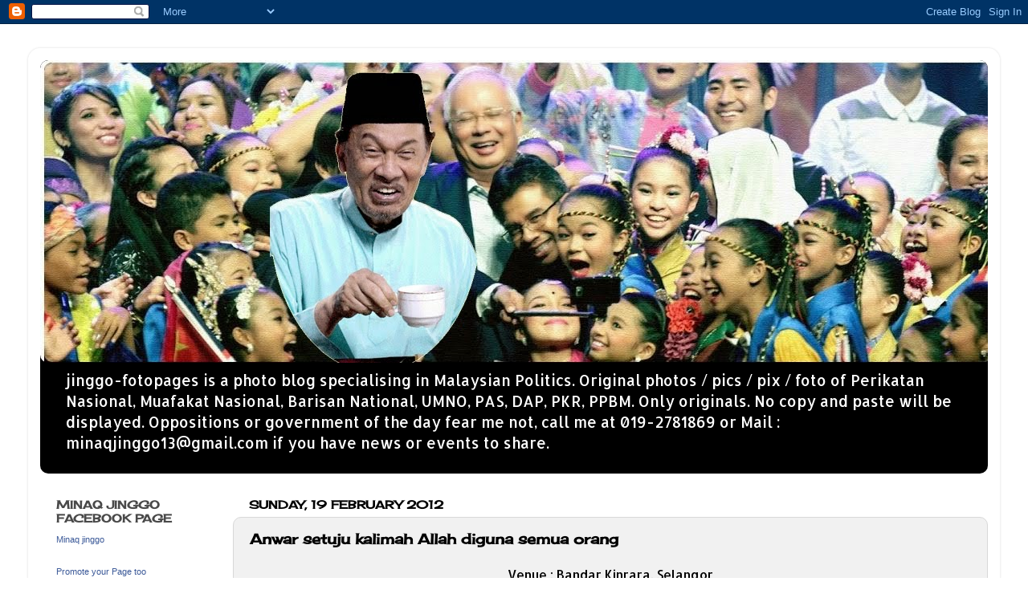

--- FILE ---
content_type: text/html; charset=UTF-8
request_url: https://jinggo-fotopages.blogspot.com/2012/02/anwar-setuju-kalimah-allah-diguna-semua.html
body_size: 16907
content:
<!DOCTYPE html>
<html class='v2' dir='ltr' lang='en-GB'>
<head>
<link href='https://www.blogger.com/static/v1/widgets/335934321-css_bundle_v2.css' rel='stylesheet' type='text/css'/>
<meta content='width=1100' name='viewport'/>
<meta content='text/html; charset=UTF-8' http-equiv='Content-Type'/>
<meta content='blogger' name='generator'/>
<link href='https://jinggo-fotopages.blogspot.com/favicon.ico' rel='icon' type='image/x-icon'/>
<link href='https://jinggo-fotopages.blogspot.com/2012/02/anwar-setuju-kalimah-allah-diguna-semua.html' rel='canonical'/>
<link rel="alternate" type="application/atom+xml" title="jinggo-fotopages - Atom" href="https://jinggo-fotopages.blogspot.com/feeds/posts/default" />
<link rel="alternate" type="application/rss+xml" title="jinggo-fotopages - RSS" href="https://jinggo-fotopages.blogspot.com/feeds/posts/default?alt=rss" />
<link rel="service.post" type="application/atom+xml" title="jinggo-fotopages - Atom" href="https://www.blogger.com/feeds/97092580372750410/posts/default" />

<link rel="alternate" type="application/atom+xml" title="jinggo-fotopages - Atom" href="https://jinggo-fotopages.blogspot.com/feeds/1677460646384880848/comments/default" />
<!--Can't find substitution for tag [blog.ieCssRetrofitLinks]-->
<link href='http://i.ytimg.com/vi/imo-ifRLXxY/0.jpg' rel='image_src'/>
<meta content='https://jinggo-fotopages.blogspot.com/2012/02/anwar-setuju-kalimah-allah-diguna-semua.html' property='og:url'/>
<meta content='Anwar setuju kalimah Allah diguna semua orang' property='og:title'/>
<meta content=' Venue : Bandar Kinrara, Selangor     Event : Ceramah terbuka     Tarikh : 18/2/2012                      ' property='og:description'/>
<meta content='https://lh3.googleusercontent.com/blogger_img_proxy/AEn0k_uD5V-dj96R0R4csbAKWTSQr6B-L6ExA2Tujb96GtsVWY0tyb0iso5N1qvwFOhkBc7wV9Pb2PdnepjmUI3hMoHlTg5hQVx0YNjvPw=w1200-h630-n-k-no-nu' property='og:image'/>
<title>jinggo-fotopages: Anwar setuju kalimah Allah diguna semua orang</title>
<style type='text/css'>@font-face{font-family:'Allerta';font-style:normal;font-weight:400;font-display:swap;src:url(//fonts.gstatic.com/s/allerta/v19/TwMO-IAHRlkbx940YnYXSCiN9uc.woff2)format('woff2');unicode-range:U+0000-00FF,U+0131,U+0152-0153,U+02BB-02BC,U+02C6,U+02DA,U+02DC,U+0304,U+0308,U+0329,U+2000-206F,U+20AC,U+2122,U+2191,U+2193,U+2212,U+2215,U+FEFF,U+FFFD;}@font-face{font-family:'Cherry Cream Soda';font-style:normal;font-weight:400;font-display:swap;src:url(//fonts.gstatic.com/s/cherrycreamsoda/v21/UMBIrOxBrW6w2FFyi9paG0fdVdRciQd9A98ZD47H.woff2)format('woff2');unicode-range:U+0000-00FF,U+0131,U+0152-0153,U+02BB-02BC,U+02C6,U+02DA,U+02DC,U+0304,U+0308,U+0329,U+2000-206F,U+20AC,U+2122,U+2191,U+2193,U+2212,U+2215,U+FEFF,U+FFFD;}</style>
<style id='page-skin-1' type='text/css'><!--
/*-----------------------------------------------
Blogger Template Style
Name:     Picture Window
Designer: Blogger
URL:      www.blogger.com
----------------------------------------------- */
/* Content
----------------------------------------------- */
body {
font: normal normal 16px Allerta;
color: #000000;
background: #ffffff none no-repeat scroll center center;
}
html body .region-inner {
min-width: 0;
max-width: 100%;
width: auto;
}
.content-outer {
font-size: 90%;
}
a:link {
text-decoration:none;
color: #000000;
}
a:visited {
text-decoration:none;
color: #000000;
}
a:hover {
text-decoration:underline;
color: #a3230d;
}
.content-outer {
background: transparent url(//www.blogblog.com/1kt/transparent/white80.png) repeat scroll top left;
-moz-border-radius: 15px;
-webkit-border-radius: 15px;
-goog-ms-border-radius: 15px;
border-radius: 15px;
-moz-box-shadow: 0 0 3px rgba(0, 0, 0, .15);
-webkit-box-shadow: 0 0 3px rgba(0, 0, 0, .15);
-goog-ms-box-shadow: 0 0 3px rgba(0, 0, 0, .15);
box-shadow: 0 0 3px rgba(0, 0, 0, .15);
margin: 30px auto;
}
.content-inner {
padding: 15px;
}
/* Header
----------------------------------------------- */
.header-outer {
background: #000000 url(//www.blogblog.com/1kt/transparent/header_gradient_shade.png) repeat-x scroll top left;
_background-image: none;
color: #ffffff;
-moz-border-radius: 10px;
-webkit-border-radius: 10px;
-goog-ms-border-radius: 10px;
border-radius: 10px;
}
.Header img, .Header #header-inner {
-moz-border-radius: 10px;
-webkit-border-radius: 10px;
-goog-ms-border-radius: 10px;
border-radius: 10px;
}
.header-inner .Header .titlewrapper,
.header-inner .Header .descriptionwrapper {
padding-left: 30px;
padding-right: 30px;
}
.Header h1 {
font: normal bold 50px Arial, Tahoma, Helvetica, FreeSans, sans-serif;
text-shadow: 1px 1px 3px rgba(0, 0, 0, 0.3);
}
.Header h1 a {
color: #ffffff;
}
.Header .description {
font-size: 130%;
}
/* Tabs
----------------------------------------------- */
.tabs-inner {
margin: .5em 0 0;
padding: 0;
}
.tabs-inner .section {
margin: 0;
}
.tabs-inner .widget ul {
padding: 0;
background: #f1f1f1 url(//www.blogblog.com/1kt/transparent/tabs_gradient_shade.png) repeat scroll bottom;
-moz-border-radius: 10px;
-webkit-border-radius: 10px;
-goog-ms-border-radius: 10px;
border-radius: 10px;
}
.tabs-inner .widget li {
border: none;
}
.tabs-inner .widget li a {
display: inline-block;
padding: .5em 1em;
margin-right: 0;
color: #000000;
font: normal normal 15px Arial, Tahoma, Helvetica, FreeSans, sans-serif;
-moz-border-radius: 0 0 0 0;
-webkit-border-top-left-radius: 0;
-webkit-border-top-right-radius: 0;
-goog-ms-border-radius: 0 0 0 0;
border-radius: 0 0 0 0;
background: transparent none no-repeat scroll top left;
border-right: 1px solid #c6c6c6;
}
.tabs-inner .widget li:first-child a {
padding-left: 1.25em;
-moz-border-radius-topleft: 10px;
-moz-border-radius-bottomleft: 10px;
-webkit-border-top-left-radius: 10px;
-webkit-border-bottom-left-radius: 10px;
-goog-ms-border-top-left-radius: 10px;
-goog-ms-border-bottom-left-radius: 10px;
border-top-left-radius: 10px;
border-bottom-left-radius: 10px;
}
.tabs-inner .widget li.selected a,
.tabs-inner .widget li a:hover {
position: relative;
z-index: 1;
background: #ffffff url(//www.blogblog.com/1kt/transparent/tabs_gradient_shade.png) repeat scroll bottom;
color: #000000;
-moz-box-shadow: 0 0 0 rgba(0, 0, 0, .15);
-webkit-box-shadow: 0 0 0 rgba(0, 0, 0, .15);
-goog-ms-box-shadow: 0 0 0 rgba(0, 0, 0, .15);
box-shadow: 0 0 0 rgba(0, 0, 0, .15);
}
/* Headings
----------------------------------------------- */
h2 {
font: normal bold 100% Cherry Cream Soda;
text-transform: uppercase;
color: #494949;
margin: .5em 0;
}
/* Main
----------------------------------------------- */
.main-outer {
background: transparent none repeat scroll top center;
-moz-border-radius: 0 0 0 0;
-webkit-border-top-left-radius: 0;
-webkit-border-top-right-radius: 0;
-webkit-border-bottom-left-radius: 0;
-webkit-border-bottom-right-radius: 0;
-goog-ms-border-radius: 0 0 0 0;
border-radius: 0 0 0 0;
-moz-box-shadow: 0 0 0 rgba(0, 0, 0, .15);
-webkit-box-shadow: 0 0 0 rgba(0, 0, 0, .15);
-goog-ms-box-shadow: 0 0 0 rgba(0, 0, 0, .15);
box-shadow: 0 0 0 rgba(0, 0, 0, .15);
}
.main-inner {
padding: 15px 5px 20px;
}
.main-inner .column-center-inner {
padding: 0 0;
}
.main-inner .column-left-inner {
padding-left: 0;
}
.main-inner .column-right-inner {
padding-right: 0;
}
/* Posts
----------------------------------------------- */
h3.post-title {
margin: 0;
font: normal bold 18px Cherry Cream Soda;
}
.comments h4 {
margin: 1em 0 0;
font: normal bold 18px Cherry Cream Soda;
}
.date-header span {
color: #000000;
}
.post-outer {
background-color: #f1f1f1;
border: solid 1px #d8d8d8;
-moz-border-radius: 10px;
-webkit-border-radius: 10px;
border-radius: 10px;
-goog-ms-border-radius: 10px;
padding: 15px 20px;
margin: 0 -20px 20px;
}
.post-body {
line-height: 1.4;
font-size: 110%;
position: relative;
}
.post-header {
margin: 0 0 1.5em;
color: #8e8e8e;
line-height: 1.6;
}
.post-footer {
margin: .5em 0 0;
color: #8e8e8e;
line-height: 1.6;
}
#blog-pager {
font-size: 140%
}
#comments .comment-author {
padding-top: 1.5em;
border-top: dashed 1px #ccc;
border-top: dashed 1px rgba(128, 128, 128, .5);
background-position: 0 1.5em;
}
#comments .comment-author:first-child {
padding-top: 0;
border-top: none;
}
.avatar-image-container {
margin: .2em 0 0;
}
/* Comments
----------------------------------------------- */
.comments .comments-content .icon.blog-author {
background-repeat: no-repeat;
background-image: url([data-uri]);
}
.comments .comments-content .loadmore a {
border-top: 1px solid #a3230d;
border-bottom: 1px solid #a3230d;
}
.comments .continue {
border-top: 2px solid #a3230d;
}
/* Widgets
----------------------------------------------- */
.widget ul, .widget #ArchiveList ul.flat {
padding: 0;
list-style: none;
}
.widget ul li, .widget #ArchiveList ul.flat li {
border-top: dashed 1px #ccc;
border-top: dashed 1px rgba(128, 128, 128, .5);
}
.widget ul li:first-child, .widget #ArchiveList ul.flat li:first-child {
border-top: none;
}
.widget .post-body ul {
list-style: disc;
}
.widget .post-body ul li {
border: none;
}
/* Footer
----------------------------------------------- */
.footer-outer {
color:#eaeaea;
background: transparent url(https://resources.blogblog.com/blogblog/data/1kt/transparent/black50.png) repeat scroll top left;
-moz-border-radius: 10px 10px 10px 10px;
-webkit-border-top-left-radius: 10px;
-webkit-border-top-right-radius: 10px;
-webkit-border-bottom-left-radius: 10px;
-webkit-border-bottom-right-radius: 10px;
-goog-ms-border-radius: 10px 10px 10px 10px;
border-radius: 10px 10px 10px 10px;
-moz-box-shadow: 0 0 0 rgba(0, 0, 0, .15);
-webkit-box-shadow: 0 0 0 rgba(0, 0, 0, .15);
-goog-ms-box-shadow: 0 0 0 rgba(0, 0, 0, .15);
box-shadow: 0 0 0 rgba(0, 0, 0, .15);
}
.footer-inner {
padding: 10px 5px 20px;
}
.footer-outer a {
color: #fff9d5;
}
.footer-outer a:visited {
color: #c7c08f;
}
.footer-outer a:hover {
color: #ffffff;
}
.footer-outer .widget h2 {
color: #b4b4b4;
}
/* Mobile
----------------------------------------------- */
html body.mobile {
height: auto;
}
html body.mobile {
min-height: 480px;
background-size: 100% auto;
}
.mobile .body-fauxcolumn-outer {
background: transparent none repeat scroll top left;
}
html .mobile .mobile-date-outer, html .mobile .blog-pager {
border-bottom: none;
background: transparent none repeat scroll top center;
margin-bottom: 10px;
}
.mobile .date-outer {
background: transparent none repeat scroll top center;
}
.mobile .header-outer, .mobile .main-outer,
.mobile .post-outer, .mobile .footer-outer {
-moz-border-radius: 0;
-webkit-border-radius: 0;
-goog-ms-border-radius: 0;
border-radius: 0;
}
.mobile .content-outer,
.mobile .main-outer,
.mobile .post-outer {
background: inherit;
border: none;
}
.mobile .content-outer {
font-size: 100%;
}
.mobile-link-button {
background-color: #000000;
}
.mobile-link-button a:link, .mobile-link-button a:visited {
color: #f1f1f1;
}
.mobile-index-contents {
color: #000000;
}
.mobile .tabs-inner .PageList .widget-content {
background: #ffffff url(//www.blogblog.com/1kt/transparent/tabs_gradient_shade.png) repeat scroll bottom;
color: #000000;
}
.mobile .tabs-inner .PageList .widget-content .pagelist-arrow {
border-left: 1px solid #c6c6c6;
}

--></style>
<style id='template-skin-1' type='text/css'><!--
body {
min-width: 1210px;
}
.content-outer, .content-fauxcolumn-outer, .region-inner {
min-width: 1210px;
max-width: 1210px;
_width: 1210px;
}
.main-inner .columns {
padding-left: 240px;
padding-right: 0px;
}
.main-inner .fauxcolumn-center-outer {
left: 240px;
right: 0px;
/* IE6 does not respect left and right together */
_width: expression(this.parentNode.offsetWidth -
parseInt("240px") -
parseInt("0px") + 'px');
}
.main-inner .fauxcolumn-left-outer {
width: 240px;
}
.main-inner .fauxcolumn-right-outer {
width: 0px;
}
.main-inner .column-left-outer {
width: 240px;
right: 100%;
margin-left: -240px;
}
.main-inner .column-right-outer {
width: 0px;
margin-right: -0px;
}
#layout {
min-width: 0;
}
#layout .content-outer {
min-width: 0;
width: 800px;
}
#layout .region-inner {
min-width: 0;
width: auto;
}
body#layout div.add_widget {
padding: 8px;
}
body#layout div.add_widget a {
margin-left: 32px;
}
--></style>
<link href='https://www.blogger.com/dyn-css/authorization.css?targetBlogID=97092580372750410&amp;zx=d0efe9de-ddfa-4ee9-af5f-3506d1adb684' media='none' onload='if(media!=&#39;all&#39;)media=&#39;all&#39;' rel='stylesheet'/><noscript><link href='https://www.blogger.com/dyn-css/authorization.css?targetBlogID=97092580372750410&amp;zx=d0efe9de-ddfa-4ee9-af5f-3506d1adb684' rel='stylesheet'/></noscript>
<meta name='google-adsense-platform-account' content='ca-host-pub-1556223355139109'/>
<meta name='google-adsense-platform-domain' content='blogspot.com'/>

</head>
<body class='loading variant-shade'>
<div class='navbar section' id='navbar' name='Navbar'><div class='widget Navbar' data-version='1' id='Navbar1'><script type="text/javascript">
    function setAttributeOnload(object, attribute, val) {
      if(window.addEventListener) {
        window.addEventListener('load',
          function(){ object[attribute] = val; }, false);
      } else {
        window.attachEvent('onload', function(){ object[attribute] = val; });
      }
    }
  </script>
<div id="navbar-iframe-container"></div>
<script type="text/javascript" src="https://apis.google.com/js/platform.js"></script>
<script type="text/javascript">
      gapi.load("gapi.iframes:gapi.iframes.style.bubble", function() {
        if (gapi.iframes && gapi.iframes.getContext) {
          gapi.iframes.getContext().openChild({
              url: 'https://www.blogger.com/navbar/97092580372750410?po\x3d1677460646384880848\x26origin\x3dhttps://jinggo-fotopages.blogspot.com',
              where: document.getElementById("navbar-iframe-container"),
              id: "navbar-iframe"
          });
        }
      });
    </script><script type="text/javascript">
(function() {
var script = document.createElement('script');
script.type = 'text/javascript';
script.src = '//pagead2.googlesyndication.com/pagead/js/google_top_exp.js';
var head = document.getElementsByTagName('head')[0];
if (head) {
head.appendChild(script);
}})();
</script>
</div></div>
<div class='body-fauxcolumns'>
<div class='fauxcolumn-outer body-fauxcolumn-outer'>
<div class='cap-top'>
<div class='cap-left'></div>
<div class='cap-right'></div>
</div>
<div class='fauxborder-left'>
<div class='fauxborder-right'></div>
<div class='fauxcolumn-inner'>
</div>
</div>
<div class='cap-bottom'>
<div class='cap-left'></div>
<div class='cap-right'></div>
</div>
</div>
</div>
<div class='content'>
<div class='content-fauxcolumns'>
<div class='fauxcolumn-outer content-fauxcolumn-outer'>
<div class='cap-top'>
<div class='cap-left'></div>
<div class='cap-right'></div>
</div>
<div class='fauxborder-left'>
<div class='fauxborder-right'></div>
<div class='fauxcolumn-inner'>
</div>
</div>
<div class='cap-bottom'>
<div class='cap-left'></div>
<div class='cap-right'></div>
</div>
</div>
</div>
<div class='content-outer'>
<div class='content-cap-top cap-top'>
<div class='cap-left'></div>
<div class='cap-right'></div>
</div>
<div class='fauxborder-left content-fauxborder-left'>
<div class='fauxborder-right content-fauxborder-right'></div>
<div class='content-inner'>
<header>
<div class='header-outer'>
<div class='header-cap-top cap-top'>
<div class='cap-left'></div>
<div class='cap-right'></div>
</div>
<div class='fauxborder-left header-fauxborder-left'>
<div class='fauxborder-right header-fauxborder-right'></div>
<div class='region-inner header-inner'>
<div class='header section' id='header' name='Header'><div class='widget Header' data-version='1' id='Header1'>
<div id='header-inner'>
<a href='https://jinggo-fotopages.blogspot.com/' style='display: block'>
<img alt='jinggo-fotopages' height='377px; ' id='Header1_headerimg' src='https://blogger.googleusercontent.com/img/b/R29vZ2xl/AVvXsEgOgp6hKOMTDRIilc7h35qt6A6h74XhsqvGHZ1_A3Ql2s7-3nXNYjjy7HoSC__dg_UFyAaWTd_vOD78DlQACHnOzqNCQvIebcLYsM2iLYLanz13sc-5dSj3EY40CRI-RJ6O5O60LVq7esQq/s1600/Najib+Permata+banner+2.jpg' style='display: block' width='1184px; '/>
</a>
<div class='descriptionwrapper'>
<p class='description'><span>jinggo-fotopages is a photo blog specialising in Malaysian Politics. Original photos / pics / pix / foto of Perikatan Nasional, Muafakat Nasional, Barisan National, UMNO, PAS, DAP, PKR, PPBM. Only originals. No copy and paste will be displayed. Oppositions or government of the day fear me  not, call me at 019-2781869 or Mail : minaqjinggo13@gmail.com if you have news or events to share.</span></p>
</div>
</div>
</div></div>
</div>
</div>
<div class='header-cap-bottom cap-bottom'>
<div class='cap-left'></div>
<div class='cap-right'></div>
</div>
</div>
</header>
<div class='tabs-outer'>
<div class='tabs-cap-top cap-top'>
<div class='cap-left'></div>
<div class='cap-right'></div>
</div>
<div class='fauxborder-left tabs-fauxborder-left'>
<div class='fauxborder-right tabs-fauxborder-right'></div>
<div class='region-inner tabs-inner'>
<div class='tabs no-items section' id='crosscol' name='Cross-column'></div>
<div class='tabs no-items section' id='crosscol-overflow' name='Cross-Column 2'></div>
</div>
</div>
<div class='tabs-cap-bottom cap-bottom'>
<div class='cap-left'></div>
<div class='cap-right'></div>
</div>
</div>
<div class='main-outer'>
<div class='main-cap-top cap-top'>
<div class='cap-left'></div>
<div class='cap-right'></div>
</div>
<div class='fauxborder-left main-fauxborder-left'>
<div class='fauxborder-right main-fauxborder-right'></div>
<div class='region-inner main-inner'>
<div class='columns fauxcolumns'>
<div class='fauxcolumn-outer fauxcolumn-center-outer'>
<div class='cap-top'>
<div class='cap-left'></div>
<div class='cap-right'></div>
</div>
<div class='fauxborder-left'>
<div class='fauxborder-right'></div>
<div class='fauxcolumn-inner'>
</div>
</div>
<div class='cap-bottom'>
<div class='cap-left'></div>
<div class='cap-right'></div>
</div>
</div>
<div class='fauxcolumn-outer fauxcolumn-left-outer'>
<div class='cap-top'>
<div class='cap-left'></div>
<div class='cap-right'></div>
</div>
<div class='fauxborder-left'>
<div class='fauxborder-right'></div>
<div class='fauxcolumn-inner'>
</div>
</div>
<div class='cap-bottom'>
<div class='cap-left'></div>
<div class='cap-right'></div>
</div>
</div>
<div class='fauxcolumn-outer fauxcolumn-right-outer'>
<div class='cap-top'>
<div class='cap-left'></div>
<div class='cap-right'></div>
</div>
<div class='fauxborder-left'>
<div class='fauxborder-right'></div>
<div class='fauxcolumn-inner'>
</div>
</div>
<div class='cap-bottom'>
<div class='cap-left'></div>
<div class='cap-right'></div>
</div>
</div>
<!-- corrects IE6 width calculation -->
<div class='columns-inner'>
<div class='column-center-outer'>
<div class='column-center-inner'>
<div class='main section' id='main' name='Main'><div class='widget Blog' data-version='1' id='Blog1'>
<div class='blog-posts hfeed'>

          <div class="date-outer">
        
<h2 class='date-header'><span>Sunday, 19 February 2012</span></h2>

          <div class="date-posts">
        
<div class='post-outer'>
<div class='post hentry uncustomized-post-template' itemprop='blogPost' itemscope='itemscope' itemtype='http://schema.org/BlogPosting'>
<meta content='http://i.ytimg.com/vi/imo-ifRLXxY/0.jpg' itemprop='image_url'/>
<meta content='97092580372750410' itemprop='blogId'/>
<meta content='1677460646384880848' itemprop='postId'/>
<a name='1677460646384880848'></a>
<h3 class='post-title entry-title' itemprop='name'>
Anwar setuju kalimah Allah diguna semua orang
</h3>
<div class='post-header'>
<div class='post-header-line-1'></div>
</div>
<div class='post-body entry-content' id='post-body-1677460646384880848' itemprop='description articleBody'>
<div style="text-align: center;">
Venue : Bandar Kinrara, Selangor</div>
<div style="text-align: center;">
<br /></div>
<div style="text-align: center;">
Event : Ceramah terbuka</div>
<div style="text-align: center;">
<br /></div>
<div style="text-align: center;">
Tarikh : 18/2/2012</div>
<div style="text-align: center;">
<br /></div>
<div style="text-align: center;">
<br /></div>
<div class="separator" style="clear: both; text-align: center;">
<iframe allowfullscreen="allowfullscreen" frameborder="0" height="266" mozallowfullscreen="mozallowfullscreen" src="https://www.youtube.com/embed/imo-ifRLXxY?feature=player_embedded" webkitallowfullscreen="webkitallowfullscreen" width="320"></iframe></div>
<div class="separator" style="clear: both; text-align: center;">
<br /></div>
<div class="separator" style="clear: both; text-align: center;">
<br /></div>
<div class="separator" style="clear: both; text-align: center;">
<br /></div>
<br />
<div style='clear: both;'></div>
</div>
<div class='post-footer'>
<div class='post-footer-line post-footer-line-1'>
<span class='post-author vcard'>
Posted by
<span class='fn' itemprop='author' itemscope='itemscope' itemtype='http://schema.org/Person'>
<meta content='https://www.blogger.com/profile/09386953827498680945' itemprop='url'/>
<a class='g-profile' href='https://www.blogger.com/profile/09386953827498680945' rel='author' title='author profile'>
<span itemprop='name'>minaq jinggo</span>
</a>
</span>
</span>
<span class='post-timestamp'>
at
<meta content='https://jinggo-fotopages.blogspot.com/2012/02/anwar-setuju-kalimah-allah-diguna-semua.html' itemprop='url'/>
<a class='timestamp-link' href='https://jinggo-fotopages.blogspot.com/2012/02/anwar-setuju-kalimah-allah-diguna-semua.html' rel='bookmark' title='permanent link'><abbr class='published' itemprop='datePublished' title='2012-02-19T22:29:00+08:00'>2/19/2012 10:29:00 pm</abbr></a>
</span>
<span class='post-comment-link'>
</span>
<span class='post-icons'>
<span class='item-control blog-admin pid-1753447572'>
<a href='https://www.blogger.com/post-edit.g?blogID=97092580372750410&postID=1677460646384880848&from=pencil' title='Edit Post'>
<img alt='' class='icon-action' height='18' src='https://resources.blogblog.com/img/icon18_edit_allbkg.gif' width='18'/>
</a>
</span>
</span>
<div class='post-share-buttons goog-inline-block'>
<a class='goog-inline-block share-button sb-email' href='https://www.blogger.com/share-post.g?blogID=97092580372750410&postID=1677460646384880848&target=email' target='_blank' title='Email This'><span class='share-button-link-text'>Email This</span></a><a class='goog-inline-block share-button sb-blog' href='https://www.blogger.com/share-post.g?blogID=97092580372750410&postID=1677460646384880848&target=blog' onclick='window.open(this.href, "_blank", "height=270,width=475"); return false;' target='_blank' title='BlogThis!'><span class='share-button-link-text'>BlogThis!</span></a><a class='goog-inline-block share-button sb-twitter' href='https://www.blogger.com/share-post.g?blogID=97092580372750410&postID=1677460646384880848&target=twitter' target='_blank' title='Share to X'><span class='share-button-link-text'>Share to X</span></a><a class='goog-inline-block share-button sb-facebook' href='https://www.blogger.com/share-post.g?blogID=97092580372750410&postID=1677460646384880848&target=facebook' onclick='window.open(this.href, "_blank", "height=430,width=640"); return false;' target='_blank' title='Share to Facebook'><span class='share-button-link-text'>Share to Facebook</span></a><a class='goog-inline-block share-button sb-pinterest' href='https://www.blogger.com/share-post.g?blogID=97092580372750410&postID=1677460646384880848&target=pinterest' target='_blank' title='Share to Pinterest'><span class='share-button-link-text'>Share to Pinterest</span></a>
</div>
</div>
<div class='post-footer-line post-footer-line-2'>
<span class='post-labels'>
Labels:
<a href='https://jinggo-fotopages.blogspot.com/search/label/allah' rel='tag'>allah</a>,
<a href='https://jinggo-fotopages.blogspot.com/search/label/anwar%20ibrahim' rel='tag'>anwar ibrahim</a>,
<a href='https://jinggo-fotopages.blogspot.com/search/label/fotopages' rel='tag'>fotopages</a>,
<a href='https://jinggo-fotopages.blogspot.com/search/label/islam' rel='tag'>islam</a>,
<a href='https://jinggo-fotopages.blogspot.com/search/label/kalimah' rel='tag'>kalimah</a>,
<a href='https://jinggo-fotopages.blogspot.com/search/label/minaq%20jinggo' rel='tag'>minaq jinggo</a>,
<a href='https://jinggo-fotopages.blogspot.com/search/label/zahid%20mat%20arip' rel='tag'>zahid mat arip</a>
</span>
</div>
<div class='post-footer-line post-footer-line-3'>
<span class='post-location'>
</span>
</div>
</div>
</div>
<div class='comments' id='comments'>
<a name='comments'></a>
<h4>No comments:</h4>
<div id='Blog1_comments-block-wrapper'>
<dl class='avatar-comment-indent' id='comments-block'>
</dl>
</div>
<p class='comment-footer'>
<div class='comment-form'>
<a name='comment-form'></a>
<h4 id='comment-post-message'>Post a Comment</h4>
<p>
</p>
<a href='https://www.blogger.com/comment/frame/97092580372750410?po=1677460646384880848&hl=en-GB&saa=85391&origin=https://jinggo-fotopages.blogspot.com' id='comment-editor-src'></a>
<iframe allowtransparency='true' class='blogger-iframe-colorize blogger-comment-from-post' frameborder='0' height='410px' id='comment-editor' name='comment-editor' src='' width='100%'></iframe>
<script src='https://www.blogger.com/static/v1/jsbin/2830521187-comment_from_post_iframe.js' type='text/javascript'></script>
<script type='text/javascript'>
      BLOG_CMT_createIframe('https://www.blogger.com/rpc_relay.html');
    </script>
</div>
</p>
</div>
</div>

        </div></div>
      
</div>
<div class='blog-pager' id='blog-pager'>
<span id='blog-pager-newer-link'>
<a class='blog-pager-newer-link' href='https://jinggo-fotopages.blogspot.com/2012/02/kenapa-anwar-tak-saman-eskay-dan-ummi.html' id='Blog1_blog-pager-newer-link' title='Newer Post'>Newer Post</a>
</span>
<span id='blog-pager-older-link'>
<a class='blog-pager-older-link' href='https://jinggo-fotopages.blogspot.com/2012/02/ulamak-bloggers-jangan-lah-menuduh.html' id='Blog1_blog-pager-older-link' title='Older Post'>Older Post</a>
</span>
<a class='home-link' href='https://jinggo-fotopages.blogspot.com/'>Home</a>
</div>
<div class='clear'></div>
<div class='post-feeds'>
<div class='feed-links'>
Subscribe to:
<a class='feed-link' href='https://jinggo-fotopages.blogspot.com/feeds/1677460646384880848/comments/default' target='_blank' type='application/atom+xml'>Post Comments (Atom)</a>
</div>
</div>
</div></div>
</div>
</div>
<div class='column-left-outer'>
<div class='column-left-inner'>
<aside>
<div class='sidebar section' id='sidebar-left-1'><div class='widget HTML' data-version='1' id='HTML4'>
<h2 class='title'>Minaq Jinggo Facebook Page</h2>
<div class='widget-content'>
<!-- Facebook Badge START --><a href="https://www.facebook.com/pages/Minaq-jinggo/1409602739266660" title="Minaq jinggo" style="font-family: &quot;lucida grande&quot;,tahoma,verdana,arial,sans-serif; font-size: 11px; font-variant: normal; font-style: normal; font-weight: normal; color: #3B5998; text-decoration: none;" target="_TOP">Minaq jinggo</a><br /><a href="https://www.facebook.com/pages/Minaq-jinggo/1409602739266660" title="Minaq jinggo" target="_TOP"><img class="img" src="https://badge.facebook.com/badge/1409602739266660.11260.1410262172.png" style="border: 0px;" alt="" /></a><br /><a href="https://en-gb.facebook.com/advertising" title="Make your own badge!" style="font-family: &quot;lucida grande&quot;,tahoma,verdana,arial,sans-serif; font-size: 11px; font-variant: normal; font-style: normal; font-weight: normal; color: #3B5998; text-decoration: none;" target="_TOP">Promote your Page too</a><!-- Facebook Badge END -->
</div>
<div class='clear'></div>
</div><div class='widget HTML' data-version='1' id='HTML7'>
<h2 class='title'>Instagram</h2>
<div class='widget-content'>
<style>.ig-b- { display: inline-block; }
.ig-b- img { visibility: hidden; }
.ig-b-:hover { background-position: 0 -60px; } .ig-b-:active { background-position: 0 -120px; }
.ig-b-48 { width: 48px; height: 48px; background: url(//badges.instagram.com/static/images/ig-badge-sprite-48.png) no-repeat 0 0; }
@media only screen and (-webkit-min-device-pixel-ratio: 2), only screen and (min--moz-device-pixel-ratio: 2), only screen and (-o-min-device-pixel-ratio: 2 / 1), only screen and (min-device-pixel-ratio: 2), only screen and (min-resolution: 192dpi), only screen and (min-resolution: 2dppx) {
.ig-b-48 { background-image: url(//badges.instagram.com/static/images/ig-badge-sprite-48@2x.png); background-size: 60px 178px; } }</style>
<a href="http://instagram.com/minaq_jinggo?ref=badge" class="ig-b- ig-b-48"><img src="//badges.instagram.com/static/images/ig-badge-48.png" alt="Instagram" /></a>
</div>
<div class='clear'></div>
</div><div class='widget HTML' data-version='1' id='HTML2'>
<h2 class='title'>Facebook Badge</h2>
<div class='widget-content'>
<!-- Facebook Badge START --><a href="https://www.facebook.com/minaq.jinggo" target="_TOP" style="font-family: &quot;lucida grande&quot;,tahoma,verdana,arial,sans-serif; font-size: 11px; font-variant: normal; font-style: normal; font-weight: normal; color: #3B5998; text-decoration: none;" title="Minaq Jinggo">Minaq Jinggo</a><br/><a href="https://www.facebook.com/minaq.jinggo" target="_TOP" title="Minaq Jinggo"><img src="https://badge.facebook.com/badge/539759662.1500.1332994332.png" style="border: 0px;" /></a><br/><a href="https://www.facebook.com/badges/" target="_TOP" style="font-family: &quot;lucida grande&quot;,tahoma,verdana,arial,sans-serif; font-size: 11px; font-variant: normal; font-style: normal; font-weight: normal; color: #3B5998; text-decoration: none;" title="Make your own badge!">Create your badge</a><!-- Facebook Badge END -->
</div>
<div class='clear'></div>
</div><div class='widget Text' data-version='1' id='Text1'>
<h2 class='title'>Arkib Fotopages</h2>
<div class='widget-content'>
<span><span style="font-size: 100%;">Sila lawati  </span></span><a href="http://minaq-jinggo.fotopages.com/" style="font-family: Georgia, serif; font-size: 100%; font-variant: normal; line-height: normal; font-style: normal; font-weight: normal; "><b>minaq-jinggo.fotopages</b></a><span><span style="font-size: 100%;"> untuk gambar-gambar arkib. Terdapat lebih 45,000 keping gambar disana merangkumi hiburan, politik dan sukan. Gambar Siti Nurhaliza, Mawi, Ning Baizura, Misha Omar , George Soros, Celine Dion, Rain, Peter Pan, Lionel Ritchie, Radja dan ramai selebriti selain gambar gambar ahli politik boleh diperolehi disana.</span></span><div style="font-family: Georgia, serif; font-size: 100%; font-variant: normal; line-height: normal; font-style: normal; font-weight: normal; "><br/></div><div><span><b>Fotopages Archive</b></span></div><div><span ><b><br/></b></span></div><div style="font-family: Georgia, serif; font-size: 100%; font-style: normal; font-variant: normal; font-weight: normal; line-height: normal; "><i><span >Do visit <a href="http://minaq-jinggo.fotopages.com/"><b>minaq-jinggo.fotopages</b></a> for over 45,000 photos archived. Photos ranging from sports, local and international entertainment as  well as local politics. You may find photos of Mawi, Siti Nurhaliza, Ning Baizura, Misha Omar, George Soros, Celine Dion, Rain, Peter Pan, Lionel Ritchie, Radja and many many more...</span></i></div>
</div>
<div class='clear'></div>
</div><div class='widget Profile' data-version='1' id='Profile1'>
<h2>About Me</h2>
<div class='widget-content'>
<a href='https://www.blogger.com/profile/09386953827498680945'><img alt='My photo' class='profile-img' height='80' src='//blogger.googleusercontent.com/img/b/R29vZ2xl/AVvXsEj9WCZ-T0HSNpIbwXsFnnLLev0dyY9mYnX0XjlhStr0B81yTEIE98o4T7Tr0U6viq79ghFVrWHmzQuEtTy8L7LKF_5Kgcx75B75IBmRIIw_s4SNcfwKJN8BoBH9AOZtaQ/s220/FB+icon.jpg' width='80'/></a>
<dl class='profile-datablock'>
<dt class='profile-data'>
<a class='profile-name-link g-profile' href='https://www.blogger.com/profile/09386953827498680945' rel='author' style='background-image: url(//www.blogger.com/img/logo-16.png);'>
minaq jinggo
</a>
</dt>
</dl>
<a class='profile-link' href='https://www.blogger.com/profile/09386953827498680945' rel='author'>View my complete profile</a>
<div class='clear'></div>
</div>
</div><div class='widget BlogSearch' data-version='1' id='BlogSearch1'>
<h2 class='title'>Search This Blog</h2>
<div class='widget-content'>
<div id='BlogSearch1_form'>
<form action='https://jinggo-fotopages.blogspot.com/search' class='gsc-search-box' target='_top'>
<table cellpadding='0' cellspacing='0' class='gsc-search-box'>
<tbody>
<tr>
<td class='gsc-input'>
<input autocomplete='off' class='gsc-input' name='q' size='10' title='search' type='text' value=''/>
</td>
<td class='gsc-search-button'>
<input class='gsc-search-button' title='search' type='submit' value='Search'/>
</td>
</tr>
</tbody>
</table>
</form>
</div>
</div>
<div class='clear'></div>
</div><div class='widget PopularPosts' data-version='1' id='PopularPosts1'>
<h2>Popular Posts</h2>
<div class='widget-content popular-posts'>
<ul>
<li>
<div class='item-content'>
<div class='item-thumbnail'>
<a href='https://jinggo-fotopages.blogspot.com/2021/10/puak-kafir-beramai-ramai-buat-laporan.html' target='_blank'>
<img alt='' border='0' src='https://lh3.googleusercontent.com/blogger_img_proxy/AEn0k_tWyVdHcEXSkcaX5W4_YH4TMlsyksMkk4y3m57h3otIk1b4sEwal6DL-CsersGzM39D-NzWoTj8UxttgSRqqfr1kh3LmGlQKKoQwi36rqJfKW05zA=w72-h72-n-k-no-nu'/>
</a>
</div>
<div class='item-title'><a href='https://jinggo-fotopages.blogspot.com/2021/10/puak-kafir-beramai-ramai-buat-laporan.html'>Puak Kafir beramai ramai buat laporan Polis keatas Ustaz Syakir Nasoha yang dikatakan mengancam penganut agama lain melalui ceramah beliau</a></div>
<div class='item-snippet'>Acara : Laporan Polis keatas Ustaz Syakir Nasoha kerana dikatakan mengancam penganut agama lain melalui ceramah beliau Lokasi : IPD Sentul, ...</div>
</div>
<div style='clear: both;'></div>
</li>
<li>
<div class='item-content'>
<div class='item-thumbnail'>
<a href='https://jinggo-fotopages.blogspot.com/2012/11/solat-hajat-khusus-dari-pas-untuk-umno.html' target='_blank'>
<img alt='' border='0' src='https://lh3.googleusercontent.com/blogger_img_proxy/AEn0k_v9yBLxVsldcqQybPS2DwHaca6Lc4c2rbgyQLjkTVRVf4y_7TL5cu41tNNdNEy5B__GmEkwQlHZy__4hfYZoygl5oQl4dxGEVbwYw=w72-h72-p-k-no-nu'/>
</a>
</div>
<div class='item-title'><a href='https://jinggo-fotopages.blogspot.com/2012/11/solat-hajat-khusus-dari-pas-untuk-umno.html'>Solat Hajat khusus dari PAS untuk UMNO / BN</a></div>
<div class='item-snippet'> Venue : Stadium Sultan Muhammad, Kota Bharu, Kelantan     Event : Solat Hajat bersempena Himpunan Kebangkitan Rakyat     Date : 16/11/2012 ...</div>
</div>
<div style='clear: both;'></div>
</li>
<li>
<div class='item-content'>
<div class='item-thumbnail'>
<a href='https://jinggo-fotopages.blogspot.com/2014/06/perisikan-atm-maju-selangkah.html' target='_blank'>
<img alt='' border='0' src='https://blogger.googleusercontent.com/img/b/R29vZ2xl/AVvXsEhD5Qkffv4cMpjvFQpTWS40AQn6xLLTZLSOzHVHMY18u28Szj4aryREJow2El6izhrphYubRefZmIPWOtKJLQBUPucR8XwnFU-m-t_KvLXoDcp1HCyirvzYxQrMqNfbivsWju4bsq6KE-U/w72-h72-p-k-no-nu/IMG_0663.JPG'/>
</a>
</div>
<div class='item-title'><a href='https://jinggo-fotopages.blogspot.com/2014/06/perisikan-atm-maju-selangkah.html'>Perisikan ATM maju selangkah</a></div>
<div class='item-snippet'> Lokasi : Pusat Latihan Perisekan (PULARIS), Mentakab, Pahang     Acara : &#160;Perbarisan Penyerapan Pusat Latihan Perisikan ke dalam organisasi...</div>
</div>
<div style='clear: both;'></div>
</li>
<li>
<div class='item-content'>
<div class='item-thumbnail'>
<a href='https://jinggo-fotopages.blogspot.com/2012/05/sekitar-ceramah-ummi-vs-anwar-still.html' target='_blank'>
<img alt='' border='0' src='https://blogger.googleusercontent.com/img/b/R29vZ2xl/AVvXsEhqR3nXR9c6j93j1U8mYFy4-hF1G2ZGnk1IcousbOt0bCQ4lSgJ29jWNeYPncnhmrEWs7tLhLq28ZBwhNGmzAQPFzi9KqQTbqHjE5ZFCAlknUwHCjxbgYTcc10FD5tLFs94Qafa6rUm-rk/w72-h72-p-k-no-nu/MJ2_0015+copy.jpg'/>
</a>
</div>
<div class='item-title'><a href='https://jinggo-fotopages.blogspot.com/2012/05/sekitar-ceramah-ummi-vs-anwar-still.html'>Sekitar ceramah Ummi VS Anwar - still pics</a></div>
<div class='item-snippet'> Venue : Perkarangan Flat Pantai Permai, Pantai Dalam, Kuala Lumpur     Event : Ceramah serentak Ummi Hafilda &amp; Anwar Ibrahim     Date :...</div>
</div>
<div style='clear: both;'></div>
</li>
<li>
<div class='item-content'>
<div class='item-thumbnail'>
<a href='https://jinggo-fotopages.blogspot.com/2014/10/bn-pj-selatan-bantah-sikap-biadab.html' target='_blank'>
<img alt='' border='0' src='https://lh3.googleusercontent.com/blogger_img_proxy/AEn0k_vWTkls6jZdhNetBcD2aGbHQkYu6l02rdFw4Djd0bvUU09wKpknBM5munrSwFTjTrsmM-pACOgCy6UV-N46c3PHMNJpqpQ2sX0VTeHc9PS974iLxQ=w72-h72-n-k-no-nu'/>
</a>
</div>
<div class='item-title'><a href='https://jinggo-fotopages.blogspot.com/2014/10/bn-pj-selatan-bantah-sikap-biadab.html'>BN PJ Selatan bantah sikap biadab terhadap Perdana Menteri Malaysia</a></div>
<div class='item-snippet'>   Lokasi : Pejabat UMNO Bhgn PJ Selatan, Taman Datuk Harun, PJ             Acara : Sidang media membantah sikap biadap terhadap Perdana Men...</div>
</div>
<div style='clear: both;'></div>
</li>
<li>
<div class='item-content'>
<div class='item-thumbnail'>
<a href='https://jinggo-fotopages.blogspot.com/2013/02/najib-cannot-treat-pkr-wanita-chief.html' target='_blank'>
<img alt='' border='0' src='https://lh3.googleusercontent.com/blogger_img_proxy/AEn0k_uhtYzLdE1qI7ivi_dGUlipCJ0_x9dawN0scNnpOjMcywu_bgrxOY3YaCmhnWNgdEAZZq55j7GptDY7CGXA6zRmgZPkx9YYTE_Sdw=w72-h72-p-k-no-nu'/>
</a>
</div>
<div class='item-title'><a href='https://jinggo-fotopages.blogspot.com/2013/02/najib-cannot-treat-pkr-wanita-chief.html'>Najib cannot treat PKR Wanita Chief lightly</a></div>
<div class='item-snippet'> Venue : Ibupejabat Keadilan, Merchant Square, Damansara, Selangor     Event : Sebelum sidang media     Date : 19/2/2013 @ 11.00 am       Ah...</div>
</div>
<div style='clear: both;'></div>
</li>
<li>
<div class='item-content'>
<div class='item-thumbnail'>
<a href='https://jinggo-fotopages.blogspot.com/2014/03/benarkah-mat-sabu-pembekal-pemuas-nafsu.html' target='_blank'>
<img alt='' border='0' src='https://lh3.googleusercontent.com/blogger_img_proxy/AEn0k_sYOm_-JB9SHqJc_sf2P5ukceEpWkaC3lLhebBWjLY5qUSVfWzJtZOC_MnhMbbpoeiOQHro_OMk_cqGpZ8rwgTarCDRmu0x3uI0lKDa=w72-h72-p-k-no-nu'/>
</a>
</div>
<div class='item-title'><a href='https://jinggo-fotopages.blogspot.com/2014/03/benarkah-mat-sabu-pembekal-pemuas-nafsu.html'>N25 Kajang - Benarkah Mat Sabu pembekal pemuas nafsu di Muktamar ?</a></div>
<div class='item-snippet'> Lokasi : Taman Melati, Kajang, Selangor     Acara : Ceramah     Tarikh : 2/3/2014       Nota ringkas :     1. Normah wanita yang ditangkap ...</div>
</div>
<div style='clear: both;'></div>
</li>
<li>
<div class='item-content'>
<div class='item-thumbnail'>
<a href='https://jinggo-fotopages.blogspot.com/2012/05/tibai-nurul-izzah-tertibai.html' target='_blank'>
<img alt='' border='0' src='https://blogger.googleusercontent.com/img/b/R29vZ2xl/AVvXsEgSiI1m9hlywkfURp3bxzx195ZTKaYAKJpm1KrntOeqII5pBlX_15jFfBnA9GcmjlkXrmLHeZLP0PWiSvjkpeKZAiw3fsiO5cXKfDKcxrKTtANY-JE0tKKIHUu67zY7aUC3Zudf0fOMlmQ/w72-h72-p-k-no-nu/MJ2_9302+copy.jpg'/>
</a>
</div>
<div class='item-title'><a href='https://jinggo-fotopages.blogspot.com/2012/05/tibai-nurul-izzah-tertibai.html'>TIBAI - Nurul Izzah tertibai</a></div>
<div class='item-snippet'> Venue : Padang PPR, Kg Kerinchi, Lembah Pantai, Kuala Lumpur     Event : Ceramah Sumpah Keramat TIBAI     Date : 21/5/2012       Malam ini ...</div>
</div>
<div style='clear: both;'></div>
</li>
<li>
<div class='item-content'>
<div class='item-thumbnail'>
<a href='https://jinggo-fotopages.blogspot.com/2015/03/siti-nurhaliza-bertambah-montok.html' target='_blank'>
<img alt='' border='0' src='https://blogger.googleusercontent.com/img/b/R29vZ2xl/AVvXsEjasu3hH-OkjgaHT0EZssRS8oakON0XfC4izuWoGG81HZIuDmhyphenhyphenWoym35dHzvF-842BSZI2NmrtYcvB2paVd-GRpi7kTm2Vy-i1J_b_5Lf4I_1Fz1ay09iT6ycw-OP_XSoWyKh-CU0HJu8/w72-h72-p-k-no-nu/Scan+1.bmp'/>
</a>
</div>
<div class='item-title'><a href='https://jinggo-fotopages.blogspot.com/2015/03/siti-nurhaliza-bertambah-montok.html'>Siti Nurhaliza bertambah montok menjelang Muzika Nusantara</a></div>
<div class='item-snippet'> Lokasi : Bilek Nilam, Istana Budaya, Kuala Lumpur     Acara : Sidang media Muzika Nusantara     Tarikh : 3/3/2015           SINOPSIS     MU...</div>
</div>
<div style='clear: both;'></div>
</li>
<li>
<div class='item-content'>
<div class='item-thumbnail'>
<a href='https://jinggo-fotopages.blogspot.com/2014/01/hairee-kool-naik-pelamin-kali-ketiga.html' target='_blank'>
<img alt='' border='0' src='https://lh3.googleusercontent.com/blogger_img_proxy/AEn0k_tOM1eOabkNPTEdkzL8vMjWOGQiB_vyaiJBThei5b_5_AMVJ5XpcxHMZqsQXImh894SJ7wUPCwZVLbqNZz1C-FCz-KelBnw6DSzEyc=w72-h72-p-k-no-nu'/>
</a>
</div>
<div class='item-title'><a href='https://jinggo-fotopages.blogspot.com/2014/01/hairee-kool-naik-pelamin-kali-ketiga.html'>Hairee KOOL naik pelamin kali ketiga</a></div>
<div class='item-snippet'> Lokasi : Kg Kerdas 3, Gombak, Selangor     Acara : Majlis Persandingan Hairee KOOL &amp; pasangan Noor Helen Jack Arafa     Tarikh : 12/1/2...</div>
</div>
<div style='clear: both;'></div>
</li>
</ul>
<div class='clear'></div>
</div>
</div><div class='widget BlogArchive' data-version='1' id='BlogArchive1'>
<h2>Blog Archive</h2>
<div class='widget-content'>
<div id='ArchiveList'>
<div id='BlogArchive1_ArchiveList'>
<ul class='hierarchy'>
<li class='archivedate collapsed'>
<a class='toggle' href='javascript:void(0)'>
<span class='zippy'>

        &#9658;&#160;
      
</span>
</a>
<a class='post-count-link' href='https://jinggo-fotopages.blogspot.com/2022/'>
2022
</a>
<span class='post-count' dir='ltr'>(1)</span>
<ul class='hierarchy'>
<li class='archivedate collapsed'>
<a class='toggle' href='javascript:void(0)'>
<span class='zippy'>

        &#9658;&#160;
      
</span>
</a>
<a class='post-count-link' href='https://jinggo-fotopages.blogspot.com/2022/04/'>
April
</a>
<span class='post-count' dir='ltr'>(1)</span>
</li>
</ul>
</li>
</ul>
<ul class='hierarchy'>
<li class='archivedate collapsed'>
<a class='toggle' href='javascript:void(0)'>
<span class='zippy'>

        &#9658;&#160;
      
</span>
</a>
<a class='post-count-link' href='https://jinggo-fotopages.blogspot.com/2021/'>
2021
</a>
<span class='post-count' dir='ltr'>(107)</span>
<ul class='hierarchy'>
<li class='archivedate collapsed'>
<a class='toggle' href='javascript:void(0)'>
<span class='zippy'>

        &#9658;&#160;
      
</span>
</a>
<a class='post-count-link' href='https://jinggo-fotopages.blogspot.com/2021/11/'>
November
</a>
<span class='post-count' dir='ltr'>(1)</span>
</li>
</ul>
<ul class='hierarchy'>
<li class='archivedate collapsed'>
<a class='toggle' href='javascript:void(0)'>
<span class='zippy'>

        &#9658;&#160;
      
</span>
</a>
<a class='post-count-link' href='https://jinggo-fotopages.blogspot.com/2021/10/'>
October
</a>
<span class='post-count' dir='ltr'>(29)</span>
</li>
</ul>
<ul class='hierarchy'>
<li class='archivedate collapsed'>
<a class='toggle' href='javascript:void(0)'>
<span class='zippy'>

        &#9658;&#160;
      
</span>
</a>
<a class='post-count-link' href='https://jinggo-fotopages.blogspot.com/2021/09/'>
September
</a>
<span class='post-count' dir='ltr'>(18)</span>
</li>
</ul>
<ul class='hierarchy'>
<li class='archivedate collapsed'>
<a class='toggle' href='javascript:void(0)'>
<span class='zippy'>

        &#9658;&#160;
      
</span>
</a>
<a class='post-count-link' href='https://jinggo-fotopages.blogspot.com/2021/08/'>
August
</a>
<span class='post-count' dir='ltr'>(20)</span>
</li>
</ul>
<ul class='hierarchy'>
<li class='archivedate collapsed'>
<a class='toggle' href='javascript:void(0)'>
<span class='zippy'>

        &#9658;&#160;
      
</span>
</a>
<a class='post-count-link' href='https://jinggo-fotopages.blogspot.com/2021/07/'>
July
</a>
<span class='post-count' dir='ltr'>(14)</span>
</li>
</ul>
<ul class='hierarchy'>
<li class='archivedate collapsed'>
<a class='toggle' href='javascript:void(0)'>
<span class='zippy'>

        &#9658;&#160;
      
</span>
</a>
<a class='post-count-link' href='https://jinggo-fotopages.blogspot.com/2021/06/'>
June
</a>
<span class='post-count' dir='ltr'>(12)</span>
</li>
</ul>
<ul class='hierarchy'>
<li class='archivedate collapsed'>
<a class='toggle' href='javascript:void(0)'>
<span class='zippy'>

        &#9658;&#160;
      
</span>
</a>
<a class='post-count-link' href='https://jinggo-fotopages.blogspot.com/2021/05/'>
May
</a>
<span class='post-count' dir='ltr'>(6)</span>
</li>
</ul>
<ul class='hierarchy'>
<li class='archivedate collapsed'>
<a class='toggle' href='javascript:void(0)'>
<span class='zippy'>

        &#9658;&#160;
      
</span>
</a>
<a class='post-count-link' href='https://jinggo-fotopages.blogspot.com/2021/04/'>
April
</a>
<span class='post-count' dir='ltr'>(7)</span>
</li>
</ul>
</li>
</ul>
<ul class='hierarchy'>
<li class='archivedate collapsed'>
<a class='toggle' href='javascript:void(0)'>
<span class='zippy'>

        &#9658;&#160;
      
</span>
</a>
<a class='post-count-link' href='https://jinggo-fotopages.blogspot.com/2020/'>
2020
</a>
<span class='post-count' dir='ltr'>(10)</span>
<ul class='hierarchy'>
<li class='archivedate collapsed'>
<a class='toggle' href='javascript:void(0)'>
<span class='zippy'>

        &#9658;&#160;
      
</span>
</a>
<a class='post-count-link' href='https://jinggo-fotopages.blogspot.com/2020/09/'>
September
</a>
<span class='post-count' dir='ltr'>(6)</span>
</li>
</ul>
<ul class='hierarchy'>
<li class='archivedate collapsed'>
<a class='toggle' href='javascript:void(0)'>
<span class='zippy'>

        &#9658;&#160;
      
</span>
</a>
<a class='post-count-link' href='https://jinggo-fotopages.blogspot.com/2020/08/'>
August
</a>
<span class='post-count' dir='ltr'>(1)</span>
</li>
</ul>
<ul class='hierarchy'>
<li class='archivedate collapsed'>
<a class='toggle' href='javascript:void(0)'>
<span class='zippy'>

        &#9658;&#160;
      
</span>
</a>
<a class='post-count-link' href='https://jinggo-fotopages.blogspot.com/2020/03/'>
March
</a>
<span class='post-count' dir='ltr'>(3)</span>
</li>
</ul>
</li>
</ul>
<ul class='hierarchy'>
<li class='archivedate collapsed'>
<a class='toggle' href='javascript:void(0)'>
<span class='zippy'>

        &#9658;&#160;
      
</span>
</a>
<a class='post-count-link' href='https://jinggo-fotopages.blogspot.com/2018/'>
2018
</a>
<span class='post-count' dir='ltr'>(150)</span>
<ul class='hierarchy'>
<li class='archivedate collapsed'>
<a class='toggle' href='javascript:void(0)'>
<span class='zippy'>

        &#9658;&#160;
      
</span>
</a>
<a class='post-count-link' href='https://jinggo-fotopages.blogspot.com/2018/10/'>
October
</a>
<span class='post-count' dir='ltr'>(12)</span>
</li>
</ul>
<ul class='hierarchy'>
<li class='archivedate collapsed'>
<a class='toggle' href='javascript:void(0)'>
<span class='zippy'>

        &#9658;&#160;
      
</span>
</a>
<a class='post-count-link' href='https://jinggo-fotopages.blogspot.com/2018/09/'>
September
</a>
<span class='post-count' dir='ltr'>(17)</span>
</li>
</ul>
<ul class='hierarchy'>
<li class='archivedate collapsed'>
<a class='toggle' href='javascript:void(0)'>
<span class='zippy'>

        &#9658;&#160;
      
</span>
</a>
<a class='post-count-link' href='https://jinggo-fotopages.blogspot.com/2018/08/'>
August
</a>
<span class='post-count' dir='ltr'>(10)</span>
</li>
</ul>
<ul class='hierarchy'>
<li class='archivedate collapsed'>
<a class='toggle' href='javascript:void(0)'>
<span class='zippy'>

        &#9658;&#160;
      
</span>
</a>
<a class='post-count-link' href='https://jinggo-fotopages.blogspot.com/2018/07/'>
July
</a>
<span class='post-count' dir='ltr'>(15)</span>
</li>
</ul>
<ul class='hierarchy'>
<li class='archivedate collapsed'>
<a class='toggle' href='javascript:void(0)'>
<span class='zippy'>

        &#9658;&#160;
      
</span>
</a>
<a class='post-count-link' href='https://jinggo-fotopages.blogspot.com/2018/06/'>
June
</a>
<span class='post-count' dir='ltr'>(6)</span>
</li>
</ul>
<ul class='hierarchy'>
<li class='archivedate collapsed'>
<a class='toggle' href='javascript:void(0)'>
<span class='zippy'>

        &#9658;&#160;
      
</span>
</a>
<a class='post-count-link' href='https://jinggo-fotopages.blogspot.com/2018/05/'>
May
</a>
<span class='post-count' dir='ltr'>(17)</span>
</li>
</ul>
<ul class='hierarchy'>
<li class='archivedate collapsed'>
<a class='toggle' href='javascript:void(0)'>
<span class='zippy'>

        &#9658;&#160;
      
</span>
</a>
<a class='post-count-link' href='https://jinggo-fotopages.blogspot.com/2018/04/'>
April
</a>
<span class='post-count' dir='ltr'>(15)</span>
</li>
</ul>
<ul class='hierarchy'>
<li class='archivedate collapsed'>
<a class='toggle' href='javascript:void(0)'>
<span class='zippy'>

        &#9658;&#160;
      
</span>
</a>
<a class='post-count-link' href='https://jinggo-fotopages.blogspot.com/2018/03/'>
March
</a>
<span class='post-count' dir='ltr'>(17)</span>
</li>
</ul>
<ul class='hierarchy'>
<li class='archivedate collapsed'>
<a class='toggle' href='javascript:void(0)'>
<span class='zippy'>

        &#9658;&#160;
      
</span>
</a>
<a class='post-count-link' href='https://jinggo-fotopages.blogspot.com/2018/02/'>
February
</a>
<span class='post-count' dir='ltr'>(25)</span>
</li>
</ul>
<ul class='hierarchy'>
<li class='archivedate collapsed'>
<a class='toggle' href='javascript:void(0)'>
<span class='zippy'>

        &#9658;&#160;
      
</span>
</a>
<a class='post-count-link' href='https://jinggo-fotopages.blogspot.com/2018/01/'>
January
</a>
<span class='post-count' dir='ltr'>(16)</span>
</li>
</ul>
</li>
</ul>
<ul class='hierarchy'>
<li class='archivedate collapsed'>
<a class='toggle' href='javascript:void(0)'>
<span class='zippy'>

        &#9658;&#160;
      
</span>
</a>
<a class='post-count-link' href='https://jinggo-fotopages.blogspot.com/2017/'>
2017
</a>
<span class='post-count' dir='ltr'>(156)</span>
<ul class='hierarchy'>
<li class='archivedate collapsed'>
<a class='toggle' href='javascript:void(0)'>
<span class='zippy'>

        &#9658;&#160;
      
</span>
</a>
<a class='post-count-link' href='https://jinggo-fotopages.blogspot.com/2017/12/'>
December
</a>
<span class='post-count' dir='ltr'>(16)</span>
</li>
</ul>
<ul class='hierarchy'>
<li class='archivedate collapsed'>
<a class='toggle' href='javascript:void(0)'>
<span class='zippy'>

        &#9658;&#160;
      
</span>
</a>
<a class='post-count-link' href='https://jinggo-fotopages.blogspot.com/2017/11/'>
November
</a>
<span class='post-count' dir='ltr'>(13)</span>
</li>
</ul>
<ul class='hierarchy'>
<li class='archivedate collapsed'>
<a class='toggle' href='javascript:void(0)'>
<span class='zippy'>

        &#9658;&#160;
      
</span>
</a>
<a class='post-count-link' href='https://jinggo-fotopages.blogspot.com/2017/10/'>
October
</a>
<span class='post-count' dir='ltr'>(13)</span>
</li>
</ul>
<ul class='hierarchy'>
<li class='archivedate collapsed'>
<a class='toggle' href='javascript:void(0)'>
<span class='zippy'>

        &#9658;&#160;
      
</span>
</a>
<a class='post-count-link' href='https://jinggo-fotopages.blogspot.com/2017/09/'>
September
</a>
<span class='post-count' dir='ltr'>(33)</span>
</li>
</ul>
<ul class='hierarchy'>
<li class='archivedate collapsed'>
<a class='toggle' href='javascript:void(0)'>
<span class='zippy'>

        &#9658;&#160;
      
</span>
</a>
<a class='post-count-link' href='https://jinggo-fotopages.blogspot.com/2017/08/'>
August
</a>
<span class='post-count' dir='ltr'>(9)</span>
</li>
</ul>
<ul class='hierarchy'>
<li class='archivedate collapsed'>
<a class='toggle' href='javascript:void(0)'>
<span class='zippy'>

        &#9658;&#160;
      
</span>
</a>
<a class='post-count-link' href='https://jinggo-fotopages.blogspot.com/2017/07/'>
July
</a>
<span class='post-count' dir='ltr'>(4)</span>
</li>
</ul>
<ul class='hierarchy'>
<li class='archivedate collapsed'>
<a class='toggle' href='javascript:void(0)'>
<span class='zippy'>

        &#9658;&#160;
      
</span>
</a>
<a class='post-count-link' href='https://jinggo-fotopages.blogspot.com/2017/06/'>
June
</a>
<span class='post-count' dir='ltr'>(3)</span>
</li>
</ul>
<ul class='hierarchy'>
<li class='archivedate collapsed'>
<a class='toggle' href='javascript:void(0)'>
<span class='zippy'>

        &#9658;&#160;
      
</span>
</a>
<a class='post-count-link' href='https://jinggo-fotopages.blogspot.com/2017/05/'>
May
</a>
<span class='post-count' dir='ltr'>(5)</span>
</li>
</ul>
<ul class='hierarchy'>
<li class='archivedate collapsed'>
<a class='toggle' href='javascript:void(0)'>
<span class='zippy'>

        &#9658;&#160;
      
</span>
</a>
<a class='post-count-link' href='https://jinggo-fotopages.blogspot.com/2017/04/'>
April
</a>
<span class='post-count' dir='ltr'>(11)</span>
</li>
</ul>
<ul class='hierarchy'>
<li class='archivedate collapsed'>
<a class='toggle' href='javascript:void(0)'>
<span class='zippy'>

        &#9658;&#160;
      
</span>
</a>
<a class='post-count-link' href='https://jinggo-fotopages.blogspot.com/2017/03/'>
March
</a>
<span class='post-count' dir='ltr'>(13)</span>
</li>
</ul>
<ul class='hierarchy'>
<li class='archivedate collapsed'>
<a class='toggle' href='javascript:void(0)'>
<span class='zippy'>

        &#9658;&#160;
      
</span>
</a>
<a class='post-count-link' href='https://jinggo-fotopages.blogspot.com/2017/02/'>
February
</a>
<span class='post-count' dir='ltr'>(14)</span>
</li>
</ul>
<ul class='hierarchy'>
<li class='archivedate collapsed'>
<a class='toggle' href='javascript:void(0)'>
<span class='zippy'>

        &#9658;&#160;
      
</span>
</a>
<a class='post-count-link' href='https://jinggo-fotopages.blogspot.com/2017/01/'>
January
</a>
<span class='post-count' dir='ltr'>(22)</span>
</li>
</ul>
</li>
</ul>
<ul class='hierarchy'>
<li class='archivedate collapsed'>
<a class='toggle' href='javascript:void(0)'>
<span class='zippy'>

        &#9658;&#160;
      
</span>
</a>
<a class='post-count-link' href='https://jinggo-fotopages.blogspot.com/2016/'>
2016
</a>
<span class='post-count' dir='ltr'>(287)</span>
<ul class='hierarchy'>
<li class='archivedate collapsed'>
<a class='toggle' href='javascript:void(0)'>
<span class='zippy'>

        &#9658;&#160;
      
</span>
</a>
<a class='post-count-link' href='https://jinggo-fotopages.blogspot.com/2016/12/'>
December
</a>
<span class='post-count' dir='ltr'>(32)</span>
</li>
</ul>
<ul class='hierarchy'>
<li class='archivedate collapsed'>
<a class='toggle' href='javascript:void(0)'>
<span class='zippy'>

        &#9658;&#160;
      
</span>
</a>
<a class='post-count-link' href='https://jinggo-fotopages.blogspot.com/2016/11/'>
November
</a>
<span class='post-count' dir='ltr'>(34)</span>
</li>
</ul>
<ul class='hierarchy'>
<li class='archivedate collapsed'>
<a class='toggle' href='javascript:void(0)'>
<span class='zippy'>

        &#9658;&#160;
      
</span>
</a>
<a class='post-count-link' href='https://jinggo-fotopages.blogspot.com/2016/10/'>
October
</a>
<span class='post-count' dir='ltr'>(17)</span>
</li>
</ul>
<ul class='hierarchy'>
<li class='archivedate collapsed'>
<a class='toggle' href='javascript:void(0)'>
<span class='zippy'>

        &#9658;&#160;
      
</span>
</a>
<a class='post-count-link' href='https://jinggo-fotopages.blogspot.com/2016/09/'>
September
</a>
<span class='post-count' dir='ltr'>(19)</span>
</li>
</ul>
<ul class='hierarchy'>
<li class='archivedate collapsed'>
<a class='toggle' href='javascript:void(0)'>
<span class='zippy'>

        &#9658;&#160;
      
</span>
</a>
<a class='post-count-link' href='https://jinggo-fotopages.blogspot.com/2016/08/'>
August
</a>
<span class='post-count' dir='ltr'>(23)</span>
</li>
</ul>
<ul class='hierarchy'>
<li class='archivedate collapsed'>
<a class='toggle' href='javascript:void(0)'>
<span class='zippy'>

        &#9658;&#160;
      
</span>
</a>
<a class='post-count-link' href='https://jinggo-fotopages.blogspot.com/2016/07/'>
July
</a>
<span class='post-count' dir='ltr'>(9)</span>
</li>
</ul>
<ul class='hierarchy'>
<li class='archivedate collapsed'>
<a class='toggle' href='javascript:void(0)'>
<span class='zippy'>

        &#9658;&#160;
      
</span>
</a>
<a class='post-count-link' href='https://jinggo-fotopages.blogspot.com/2016/06/'>
June
</a>
<span class='post-count' dir='ltr'>(33)</span>
</li>
</ul>
<ul class='hierarchy'>
<li class='archivedate collapsed'>
<a class='toggle' href='javascript:void(0)'>
<span class='zippy'>

        &#9658;&#160;
      
</span>
</a>
<a class='post-count-link' href='https://jinggo-fotopages.blogspot.com/2016/05/'>
May
</a>
<span class='post-count' dir='ltr'>(21)</span>
</li>
</ul>
<ul class='hierarchy'>
<li class='archivedate collapsed'>
<a class='toggle' href='javascript:void(0)'>
<span class='zippy'>

        &#9658;&#160;
      
</span>
</a>
<a class='post-count-link' href='https://jinggo-fotopages.blogspot.com/2016/04/'>
April
</a>
<span class='post-count' dir='ltr'>(23)</span>
</li>
</ul>
<ul class='hierarchy'>
<li class='archivedate collapsed'>
<a class='toggle' href='javascript:void(0)'>
<span class='zippy'>

        &#9658;&#160;
      
</span>
</a>
<a class='post-count-link' href='https://jinggo-fotopages.blogspot.com/2016/03/'>
March
</a>
<span class='post-count' dir='ltr'>(25)</span>
</li>
</ul>
<ul class='hierarchy'>
<li class='archivedate collapsed'>
<a class='toggle' href='javascript:void(0)'>
<span class='zippy'>

        &#9658;&#160;
      
</span>
</a>
<a class='post-count-link' href='https://jinggo-fotopages.blogspot.com/2016/02/'>
February
</a>
<span class='post-count' dir='ltr'>(24)</span>
</li>
</ul>
<ul class='hierarchy'>
<li class='archivedate collapsed'>
<a class='toggle' href='javascript:void(0)'>
<span class='zippy'>

        &#9658;&#160;
      
</span>
</a>
<a class='post-count-link' href='https://jinggo-fotopages.blogspot.com/2016/01/'>
January
</a>
<span class='post-count' dir='ltr'>(27)</span>
</li>
</ul>
</li>
</ul>
<ul class='hierarchy'>
<li class='archivedate collapsed'>
<a class='toggle' href='javascript:void(0)'>
<span class='zippy'>

        &#9658;&#160;
      
</span>
</a>
<a class='post-count-link' href='https://jinggo-fotopages.blogspot.com/2015/'>
2015
</a>
<span class='post-count' dir='ltr'>(449)</span>
<ul class='hierarchy'>
<li class='archivedate collapsed'>
<a class='toggle' href='javascript:void(0)'>
<span class='zippy'>

        &#9658;&#160;
      
</span>
</a>
<a class='post-count-link' href='https://jinggo-fotopages.blogspot.com/2015/12/'>
December
</a>
<span class='post-count' dir='ltr'>(41)</span>
</li>
</ul>
<ul class='hierarchy'>
<li class='archivedate collapsed'>
<a class='toggle' href='javascript:void(0)'>
<span class='zippy'>

        &#9658;&#160;
      
</span>
</a>
<a class='post-count-link' href='https://jinggo-fotopages.blogspot.com/2015/11/'>
November
</a>
<span class='post-count' dir='ltr'>(21)</span>
</li>
</ul>
<ul class='hierarchy'>
<li class='archivedate collapsed'>
<a class='toggle' href='javascript:void(0)'>
<span class='zippy'>

        &#9658;&#160;
      
</span>
</a>
<a class='post-count-link' href='https://jinggo-fotopages.blogspot.com/2015/10/'>
October
</a>
<span class='post-count' dir='ltr'>(21)</span>
</li>
</ul>
<ul class='hierarchy'>
<li class='archivedate collapsed'>
<a class='toggle' href='javascript:void(0)'>
<span class='zippy'>

        &#9658;&#160;
      
</span>
</a>
<a class='post-count-link' href='https://jinggo-fotopages.blogspot.com/2015/09/'>
September
</a>
<span class='post-count' dir='ltr'>(29)</span>
</li>
</ul>
<ul class='hierarchy'>
<li class='archivedate collapsed'>
<a class='toggle' href='javascript:void(0)'>
<span class='zippy'>

        &#9658;&#160;
      
</span>
</a>
<a class='post-count-link' href='https://jinggo-fotopages.blogspot.com/2015/08/'>
August
</a>
<span class='post-count' dir='ltr'>(32)</span>
</li>
</ul>
<ul class='hierarchy'>
<li class='archivedate collapsed'>
<a class='toggle' href='javascript:void(0)'>
<span class='zippy'>

        &#9658;&#160;
      
</span>
</a>
<a class='post-count-link' href='https://jinggo-fotopages.blogspot.com/2015/07/'>
July
</a>
<span class='post-count' dir='ltr'>(20)</span>
</li>
</ul>
<ul class='hierarchy'>
<li class='archivedate collapsed'>
<a class='toggle' href='javascript:void(0)'>
<span class='zippy'>

        &#9658;&#160;
      
</span>
</a>
<a class='post-count-link' href='https://jinggo-fotopages.blogspot.com/2015/06/'>
June
</a>
<span class='post-count' dir='ltr'>(38)</span>
</li>
</ul>
<ul class='hierarchy'>
<li class='archivedate collapsed'>
<a class='toggle' href='javascript:void(0)'>
<span class='zippy'>

        &#9658;&#160;
      
</span>
</a>
<a class='post-count-link' href='https://jinggo-fotopages.blogspot.com/2015/05/'>
May
</a>
<span class='post-count' dir='ltr'>(55)</span>
</li>
</ul>
<ul class='hierarchy'>
<li class='archivedate collapsed'>
<a class='toggle' href='javascript:void(0)'>
<span class='zippy'>

        &#9658;&#160;
      
</span>
</a>
<a class='post-count-link' href='https://jinggo-fotopages.blogspot.com/2015/04/'>
April
</a>
<span class='post-count' dir='ltr'>(57)</span>
</li>
</ul>
<ul class='hierarchy'>
<li class='archivedate collapsed'>
<a class='toggle' href='javascript:void(0)'>
<span class='zippy'>

        &#9658;&#160;
      
</span>
</a>
<a class='post-count-link' href='https://jinggo-fotopages.blogspot.com/2015/03/'>
March
</a>
<span class='post-count' dir='ltr'>(46)</span>
</li>
</ul>
<ul class='hierarchy'>
<li class='archivedate collapsed'>
<a class='toggle' href='javascript:void(0)'>
<span class='zippy'>

        &#9658;&#160;
      
</span>
</a>
<a class='post-count-link' href='https://jinggo-fotopages.blogspot.com/2015/02/'>
February
</a>
<span class='post-count' dir='ltr'>(47)</span>
</li>
</ul>
<ul class='hierarchy'>
<li class='archivedate collapsed'>
<a class='toggle' href='javascript:void(0)'>
<span class='zippy'>

        &#9658;&#160;
      
</span>
</a>
<a class='post-count-link' href='https://jinggo-fotopages.blogspot.com/2015/01/'>
January
</a>
<span class='post-count' dir='ltr'>(42)</span>
</li>
</ul>
</li>
</ul>
<ul class='hierarchy'>
<li class='archivedate collapsed'>
<a class='toggle' href='javascript:void(0)'>
<span class='zippy'>

        &#9658;&#160;
      
</span>
</a>
<a class='post-count-link' href='https://jinggo-fotopages.blogspot.com/2014/'>
2014
</a>
<span class='post-count' dir='ltr'>(554)</span>
<ul class='hierarchy'>
<li class='archivedate collapsed'>
<a class='toggle' href='javascript:void(0)'>
<span class='zippy'>

        &#9658;&#160;
      
</span>
</a>
<a class='post-count-link' href='https://jinggo-fotopages.blogspot.com/2014/12/'>
December
</a>
<span class='post-count' dir='ltr'>(34)</span>
</li>
</ul>
<ul class='hierarchy'>
<li class='archivedate collapsed'>
<a class='toggle' href='javascript:void(0)'>
<span class='zippy'>

        &#9658;&#160;
      
</span>
</a>
<a class='post-count-link' href='https://jinggo-fotopages.blogspot.com/2014/11/'>
November
</a>
<span class='post-count' dir='ltr'>(37)</span>
</li>
</ul>
<ul class='hierarchy'>
<li class='archivedate collapsed'>
<a class='toggle' href='javascript:void(0)'>
<span class='zippy'>

        &#9658;&#160;
      
</span>
</a>
<a class='post-count-link' href='https://jinggo-fotopages.blogspot.com/2014/10/'>
October
</a>
<span class='post-count' dir='ltr'>(41)</span>
</li>
</ul>
<ul class='hierarchy'>
<li class='archivedate collapsed'>
<a class='toggle' href='javascript:void(0)'>
<span class='zippy'>

        &#9658;&#160;
      
</span>
</a>
<a class='post-count-link' href='https://jinggo-fotopages.blogspot.com/2014/09/'>
September
</a>
<span class='post-count' dir='ltr'>(45)</span>
</li>
</ul>
<ul class='hierarchy'>
<li class='archivedate collapsed'>
<a class='toggle' href='javascript:void(0)'>
<span class='zippy'>

        &#9658;&#160;
      
</span>
</a>
<a class='post-count-link' href='https://jinggo-fotopages.blogspot.com/2014/08/'>
August
</a>
<span class='post-count' dir='ltr'>(74)</span>
</li>
</ul>
<ul class='hierarchy'>
<li class='archivedate collapsed'>
<a class='toggle' href='javascript:void(0)'>
<span class='zippy'>

        &#9658;&#160;
      
</span>
</a>
<a class='post-count-link' href='https://jinggo-fotopages.blogspot.com/2014/07/'>
July
</a>
<span class='post-count' dir='ltr'>(46)</span>
</li>
</ul>
<ul class='hierarchy'>
<li class='archivedate collapsed'>
<a class='toggle' href='javascript:void(0)'>
<span class='zippy'>

        &#9658;&#160;
      
</span>
</a>
<a class='post-count-link' href='https://jinggo-fotopages.blogspot.com/2014/06/'>
June
</a>
<span class='post-count' dir='ltr'>(28)</span>
</li>
</ul>
<ul class='hierarchy'>
<li class='archivedate collapsed'>
<a class='toggle' href='javascript:void(0)'>
<span class='zippy'>

        &#9658;&#160;
      
</span>
</a>
<a class='post-count-link' href='https://jinggo-fotopages.blogspot.com/2014/05/'>
May
</a>
<span class='post-count' dir='ltr'>(76)</span>
</li>
</ul>
<ul class='hierarchy'>
<li class='archivedate collapsed'>
<a class='toggle' href='javascript:void(0)'>
<span class='zippy'>

        &#9658;&#160;
      
</span>
</a>
<a class='post-count-link' href='https://jinggo-fotopages.blogspot.com/2014/04/'>
April
</a>
<span class='post-count' dir='ltr'>(40)</span>
</li>
</ul>
<ul class='hierarchy'>
<li class='archivedate collapsed'>
<a class='toggle' href='javascript:void(0)'>
<span class='zippy'>

        &#9658;&#160;
      
</span>
</a>
<a class='post-count-link' href='https://jinggo-fotopages.blogspot.com/2014/03/'>
March
</a>
<span class='post-count' dir='ltr'>(51)</span>
</li>
</ul>
<ul class='hierarchy'>
<li class='archivedate collapsed'>
<a class='toggle' href='javascript:void(0)'>
<span class='zippy'>

        &#9658;&#160;
      
</span>
</a>
<a class='post-count-link' href='https://jinggo-fotopages.blogspot.com/2014/02/'>
February
</a>
<span class='post-count' dir='ltr'>(39)</span>
</li>
</ul>
<ul class='hierarchy'>
<li class='archivedate collapsed'>
<a class='toggle' href='javascript:void(0)'>
<span class='zippy'>

        &#9658;&#160;
      
</span>
</a>
<a class='post-count-link' href='https://jinggo-fotopages.blogspot.com/2014/01/'>
January
</a>
<span class='post-count' dir='ltr'>(43)</span>
</li>
</ul>
</li>
</ul>
<ul class='hierarchy'>
<li class='archivedate collapsed'>
<a class='toggle' href='javascript:void(0)'>
<span class='zippy'>

        &#9658;&#160;
      
</span>
</a>
<a class='post-count-link' href='https://jinggo-fotopages.blogspot.com/2013/'>
2013
</a>
<span class='post-count' dir='ltr'>(560)</span>
<ul class='hierarchy'>
<li class='archivedate collapsed'>
<a class='toggle' href='javascript:void(0)'>
<span class='zippy'>

        &#9658;&#160;
      
</span>
</a>
<a class='post-count-link' href='https://jinggo-fotopages.blogspot.com/2013/12/'>
December
</a>
<span class='post-count' dir='ltr'>(49)</span>
</li>
</ul>
<ul class='hierarchy'>
<li class='archivedate collapsed'>
<a class='toggle' href='javascript:void(0)'>
<span class='zippy'>

        &#9658;&#160;
      
</span>
</a>
<a class='post-count-link' href='https://jinggo-fotopages.blogspot.com/2013/11/'>
November
</a>
<span class='post-count' dir='ltr'>(39)</span>
</li>
</ul>
<ul class='hierarchy'>
<li class='archivedate collapsed'>
<a class='toggle' href='javascript:void(0)'>
<span class='zippy'>

        &#9658;&#160;
      
</span>
</a>
<a class='post-count-link' href='https://jinggo-fotopages.blogspot.com/2013/10/'>
October
</a>
<span class='post-count' dir='ltr'>(58)</span>
</li>
</ul>
<ul class='hierarchy'>
<li class='archivedate collapsed'>
<a class='toggle' href='javascript:void(0)'>
<span class='zippy'>

        &#9658;&#160;
      
</span>
</a>
<a class='post-count-link' href='https://jinggo-fotopages.blogspot.com/2013/09/'>
September
</a>
<span class='post-count' dir='ltr'>(42)</span>
</li>
</ul>
<ul class='hierarchy'>
<li class='archivedate collapsed'>
<a class='toggle' href='javascript:void(0)'>
<span class='zippy'>

        &#9658;&#160;
      
</span>
</a>
<a class='post-count-link' href='https://jinggo-fotopages.blogspot.com/2013/08/'>
August
</a>
<span class='post-count' dir='ltr'>(41)</span>
</li>
</ul>
<ul class='hierarchy'>
<li class='archivedate collapsed'>
<a class='toggle' href='javascript:void(0)'>
<span class='zippy'>

        &#9658;&#160;
      
</span>
</a>
<a class='post-count-link' href='https://jinggo-fotopages.blogspot.com/2013/07/'>
July
</a>
<span class='post-count' dir='ltr'>(46)</span>
</li>
</ul>
<ul class='hierarchy'>
<li class='archivedate collapsed'>
<a class='toggle' href='javascript:void(0)'>
<span class='zippy'>

        &#9658;&#160;
      
</span>
</a>
<a class='post-count-link' href='https://jinggo-fotopages.blogspot.com/2013/06/'>
June
</a>
<span class='post-count' dir='ltr'>(29)</span>
</li>
</ul>
<ul class='hierarchy'>
<li class='archivedate collapsed'>
<a class='toggle' href='javascript:void(0)'>
<span class='zippy'>

        &#9658;&#160;
      
</span>
</a>
<a class='post-count-link' href='https://jinggo-fotopages.blogspot.com/2013/05/'>
May
</a>
<span class='post-count' dir='ltr'>(50)</span>
</li>
</ul>
<ul class='hierarchy'>
<li class='archivedate collapsed'>
<a class='toggle' href='javascript:void(0)'>
<span class='zippy'>

        &#9658;&#160;
      
</span>
</a>
<a class='post-count-link' href='https://jinggo-fotopages.blogspot.com/2013/04/'>
April
</a>
<span class='post-count' dir='ltr'>(60)</span>
</li>
</ul>
<ul class='hierarchy'>
<li class='archivedate collapsed'>
<a class='toggle' href='javascript:void(0)'>
<span class='zippy'>

        &#9658;&#160;
      
</span>
</a>
<a class='post-count-link' href='https://jinggo-fotopages.blogspot.com/2013/03/'>
March
</a>
<span class='post-count' dir='ltr'>(40)</span>
</li>
</ul>
<ul class='hierarchy'>
<li class='archivedate collapsed'>
<a class='toggle' href='javascript:void(0)'>
<span class='zippy'>

        &#9658;&#160;
      
</span>
</a>
<a class='post-count-link' href='https://jinggo-fotopages.blogspot.com/2013/02/'>
February
</a>
<span class='post-count' dir='ltr'>(35)</span>
</li>
</ul>
<ul class='hierarchy'>
<li class='archivedate collapsed'>
<a class='toggle' href='javascript:void(0)'>
<span class='zippy'>

        &#9658;&#160;
      
</span>
</a>
<a class='post-count-link' href='https://jinggo-fotopages.blogspot.com/2013/01/'>
January
</a>
<span class='post-count' dir='ltr'>(71)</span>
</li>
</ul>
</li>
</ul>
<ul class='hierarchy'>
<li class='archivedate expanded'>
<a class='toggle' href='javascript:void(0)'>
<span class='zippy toggle-open'>

        &#9660;&#160;
      
</span>
</a>
<a class='post-count-link' href='https://jinggo-fotopages.blogspot.com/2012/'>
2012
</a>
<span class='post-count' dir='ltr'>(695)</span>
<ul class='hierarchy'>
<li class='archivedate collapsed'>
<a class='toggle' href='javascript:void(0)'>
<span class='zippy'>

        &#9658;&#160;
      
</span>
</a>
<a class='post-count-link' href='https://jinggo-fotopages.blogspot.com/2012/12/'>
December
</a>
<span class='post-count' dir='ltr'>(32)</span>
</li>
</ul>
<ul class='hierarchy'>
<li class='archivedate collapsed'>
<a class='toggle' href='javascript:void(0)'>
<span class='zippy'>

        &#9658;&#160;
      
</span>
</a>
<a class='post-count-link' href='https://jinggo-fotopages.blogspot.com/2012/11/'>
November
</a>
<span class='post-count' dir='ltr'>(79)</span>
</li>
</ul>
<ul class='hierarchy'>
<li class='archivedate collapsed'>
<a class='toggle' href='javascript:void(0)'>
<span class='zippy'>

        &#9658;&#160;
      
</span>
</a>
<a class='post-count-link' href='https://jinggo-fotopages.blogspot.com/2012/10/'>
October
</a>
<span class='post-count' dir='ltr'>(56)</span>
</li>
</ul>
<ul class='hierarchy'>
<li class='archivedate collapsed'>
<a class='toggle' href='javascript:void(0)'>
<span class='zippy'>

        &#9658;&#160;
      
</span>
</a>
<a class='post-count-link' href='https://jinggo-fotopages.blogspot.com/2012/09/'>
September
</a>
<span class='post-count' dir='ltr'>(64)</span>
</li>
</ul>
<ul class='hierarchy'>
<li class='archivedate collapsed'>
<a class='toggle' href='javascript:void(0)'>
<span class='zippy'>

        &#9658;&#160;
      
</span>
</a>
<a class='post-count-link' href='https://jinggo-fotopages.blogspot.com/2012/08/'>
August
</a>
<span class='post-count' dir='ltr'>(39)</span>
</li>
</ul>
<ul class='hierarchy'>
<li class='archivedate collapsed'>
<a class='toggle' href='javascript:void(0)'>
<span class='zippy'>

        &#9658;&#160;
      
</span>
</a>
<a class='post-count-link' href='https://jinggo-fotopages.blogspot.com/2012/07/'>
July
</a>
<span class='post-count' dir='ltr'>(58)</span>
</li>
</ul>
<ul class='hierarchy'>
<li class='archivedate collapsed'>
<a class='toggle' href='javascript:void(0)'>
<span class='zippy'>

        &#9658;&#160;
      
</span>
</a>
<a class='post-count-link' href='https://jinggo-fotopages.blogspot.com/2012/06/'>
June
</a>
<span class='post-count' dir='ltr'>(53)</span>
</li>
</ul>
<ul class='hierarchy'>
<li class='archivedate collapsed'>
<a class='toggle' href='javascript:void(0)'>
<span class='zippy'>

        &#9658;&#160;
      
</span>
</a>
<a class='post-count-link' href='https://jinggo-fotopages.blogspot.com/2012/05/'>
May
</a>
<span class='post-count' dir='ltr'>(81)</span>
</li>
</ul>
<ul class='hierarchy'>
<li class='archivedate collapsed'>
<a class='toggle' href='javascript:void(0)'>
<span class='zippy'>

        &#9658;&#160;
      
</span>
</a>
<a class='post-count-link' href='https://jinggo-fotopages.blogspot.com/2012/04/'>
April
</a>
<span class='post-count' dir='ltr'>(91)</span>
</li>
</ul>
<ul class='hierarchy'>
<li class='archivedate collapsed'>
<a class='toggle' href='javascript:void(0)'>
<span class='zippy'>

        &#9658;&#160;
      
</span>
</a>
<a class='post-count-link' href='https://jinggo-fotopages.blogspot.com/2012/03/'>
March
</a>
<span class='post-count' dir='ltr'>(61)</span>
</li>
</ul>
<ul class='hierarchy'>
<li class='archivedate expanded'>
<a class='toggle' href='javascript:void(0)'>
<span class='zippy toggle-open'>

        &#9660;&#160;
      
</span>
</a>
<a class='post-count-link' href='https://jinggo-fotopages.blogspot.com/2012/02/'>
February
</a>
<span class='post-count' dir='ltr'>(45)</span>
<ul class='posts'>
<li><a href='https://jinggo-fotopages.blogspot.com/2012/02/bn-jalinan-rakyat-wanita-bn-perlis.html'>BN - Jalinan Rakyat Wanita BN Perlis</a></li>
<li><a href='https://jinggo-fotopages.blogspot.com/2012/02/penguasaan-media-baru-penting.html'>Penguasaan Media Baru Amat Penting</a></li>
<li><a href='https://jinggo-fotopages.blogspot.com/2012/02/bn-alasan-buku-jingga-di-bakul.html'>BN - Alasan Buku Jingga di bakul sampahkan</a></li>
<li><a href='https://jinggo-fotopages.blogspot.com/2012/02/bn-pakatan-takut-hilang-undi-peneroka.html'>BN - Pakatan Takut Hilang Undi Peneroka FELDA</a></li>
<li><a href='https://jinggo-fotopages.blogspot.com/2012/02/bn-jalinan-rakyat-wanita-bn-negeri.html'>BN - Jalinan Rakyat Wanita BN Negeri Sembilan</a></li>
<li><a href='https://jinggo-fotopages.blogspot.com/2012/02/abu-banyak-kerja-perlu-dilakukan.html'>ABU - banyak kerja perlu dilakukan penganjur</a></li>
<li><a href='https://jinggo-fotopages.blogspot.com/2012/02/dr-badrulamin-dinasihat-bercuti-sebulan.html'>Badrulamin dinasihati bercuti sebulan untuk bersih...</a></li>
<li><a href='https://jinggo-fotopages.blogspot.com/2012/02/jangan-biarkan-iblis-jadi-pihak-yang.html'>Jangan biarkan iblis jadi pihak yang ketiga</a></li>
<li><a href='https://jinggo-fotopages.blogspot.com/2012/02/abu-penganjur-kena-bekerja-keras-lagi.html'>ABU - Penganjur kena bekerja keras lagi</a></li>
<li><a href='https://jinggo-fotopages.blogspot.com/2012/02/tun-dr-mahathir-tak-pernah-minta-jadi.html'>Tun Dr Mahathir tak pernah minta jadi wakil rakyat</a></li>
<li><a href='https://jinggo-fotopages.blogspot.com/2012/02/bloggers-special-sangat-hingga-tak.html'>Bloggers special sangat ke hingga tak boleh dikawal?</a></li>
<li><a href='https://jinggo-fotopages.blogspot.com/2012/02/jati-melayu.html'>JATI - Melayu mesti berani syahid</a></li>
<li><a href='https://jinggo-fotopages.blogspot.com/2012/02/tiga-kali-pangkah-pas-bersamaan-sekali.html'>Tiga kali pangkah PAS bersamaan sekali Haji</a></li>
<li><a href='https://jinggo-fotopages.blogspot.com/2012/02/otak-nik-aziz-dah-kena-liwat.html'>Otak Nik Aziz dah kena liwat</a></li>
<li><a href='https://jinggo-fotopages.blogspot.com/2012/02/anwar-ibrahim-diserang-semasa-ceramah.html'>Anwar Ibrahim diserang semasa ceramah Kluang</a></li>
<li><a href='https://jinggo-fotopages.blogspot.com/2012/02/venue-bandar-kinrara-selangor-event.html'>UMNO sentiasa dituduh sebagai dalang oleh PR</a></li>
<li><a href='https://jinggo-fotopages.blogspot.com/2012/02/kenapa-anwar-tak-saman-eskay-dan-ummi.html'>Kenapa Anwar Tak Saman Eskay dan Ummi?</a></li>
<li><a href='https://jinggo-fotopages.blogspot.com/2012/02/anwar-setuju-kalimah-allah-diguna-semua.html'>Anwar setuju kalimah Allah diguna semua orang</a></li>
<li><a href='https://jinggo-fotopages.blogspot.com/2012/02/ulamak-bloggers-jangan-lah-menuduh.html'>Ulamak - Bloggers jangan lah menuduh tanpa bukti</a></li>
<li><a href='https://jinggo-fotopages.blogspot.com/2012/02/ulamak-bloggers-londeh-orang-untuk.html'>Ulamak - Bloggers londeh orang untuk ranking</a></li>
<li><a href='https://jinggo-fotopages.blogspot.com/2012/02/skandal-pasir-noh-omar-dedah-ugutan.html'>Skandal Pasir - Noh Omar dedah ugutan bunuh</a></li>
<li><a href='https://jinggo-fotopages.blogspot.com/2012/02/hasan-ali-adakah-parasit-yang-sanggup.html'>Hasan Ali - Adakah Parasit yang sanggup mati untuk...</a></li>
<li><a href='https://jinggo-fotopages.blogspot.com/2012/02/bn-shahrizat-jalil-perlu-dicontohi.html'>BN - Shahrizat Jalil perlu dicontohi</a></li>
<li><a href='https://jinggo-fotopages.blogspot.com/2012/02/bn-jalinan-rakyat-wanita-bn-kedah.html'>BN -  &quot;Jalinan Rakyat&quot; Wanita BN Kedah</a></li>
<li><a href='https://jinggo-fotopages.blogspot.com/2012/02/hasan-ali-dapat-restu-haji-hadi-untuk.html'>Hasan Ali - Dapat restu Haji Hadi untuk jumpa Khir...</a></li>
<li><a href='https://jinggo-fotopages.blogspot.com/2012/02/bn-jalinan-rakyat-wanita-bn-kelantan.html'>BN - &quot;Jalinan Rakyat&quot; Wanita BN Kelantan</a></li>
<li><a href='https://jinggo-fotopages.blogspot.com/2012/02/ustaz-kazim-saya-winnable-candidate.html'>Ustaz Kazim - Saya &quot;Winnable Candidate&quot; !</a></li>
<li><a href='https://jinggo-fotopages.blogspot.com/2012/02/ustaz-kazim-elias-tolong-jangan-syok.html'>Ustaz Kazim Elias - Tolong Jangan Syok Sendiri</a></li>
<li><a href='https://jinggo-fotopages.blogspot.com/2012/02/hasan-ali-road-show-di-perak-dapat.html'>Hasan Ali - Road show di Perak dapat sambutan hangat</a></li>
<li><a href='https://jinggo-fotopages.blogspot.com/2012/02/hasan-ali-percaya-salah-laku-seks-benar.html'>Hasan Ali - Percaya salah laku seks benar berlaku</a></li>
<li><a href='https://jinggo-fotopages.blogspot.com/2012/02/hasan-ali.html'>Hasan Ali - Ahli Parlimen Shah Alam berniat jahat</a></li>
<li><a href='https://jinggo-fotopages.blogspot.com/2012/02/khir-toyo-siapa-itu-faekah.html'>Khir Toyo - Siapa itu Faekah ?</a></li>
<li><a href='https://jinggo-fotopages.blogspot.com/2012/02/khir-toyo-pas-sudah-hilang-maruah.html'>Khir Toyo - PAS sudah hilang maruah</a></li>
<li><a href='https://jinggo-fotopages.blogspot.com/2012/02/ngo-penyokong-bn-patut-tiru-cara.html'>NGO - Penyokong BN Patut tiru cara pembangkang</a></li>
<li><a href='https://jinggo-fotopages.blogspot.com/2012/02/ngo-nasihat-kepada-rafidah-aziz.html'>NGO - Nasihat kepada Rafidah Aziz</a></li>
<li><a href='https://jinggo-fotopages.blogspot.com/2012/02/bn-konvensyen-ekonomi-masyarakat-siam.html'>BN - Masyarakat Siam Kelantan Penyokong Tegar BN</a></li>
<li><a href='https://jinggo-fotopages.blogspot.com/2012/02/bn-jangan-panggil-kami-kafir.html'>BN - Jangan panggil kami KAFIR</a></li>
<li><a href='https://jinggo-fotopages.blogspot.com/2012/02/bn-kak-ijat-diberi-hidayah-ketika-di.html'>BN - Kak Ijat diberi hidayah ketika di Mekkah</a></li>
<li><a href='https://jinggo-fotopages.blogspot.com/2012/02/bn-kak-ijat-jawab-mengenai-kedudukan.html'>BN - Kak Ijat jawab mengenai kedudukan dalam Wanita</a></li>
<li><a href='https://jinggo-fotopages.blogspot.com/2012/02/bn-zambry-kadir-kagumi-dan-puji-kak.html'>BN - Zambry Kadir kagumi dan puji Kak Ijat</a></li>
<li><a href='https://jinggo-fotopages.blogspot.com/2012/02/bn-kak-ijat-berwajah-baru-disambut.html'>BN - Kak Ijat berwajah baru disambut meriah</a></li>
<li><a href='https://jinggo-fotopages.blogspot.com/2012/02/ketua-muslimah-pkr-terus-serang-kak.html'>PR - Ketua Muslimah PKR terus serang Kak Ijat</a></li>
<li><a href='https://jinggo-fotopages.blogspot.com/2012/02/pr-anwar-sendiri-hairan-macam-mana.html'>PR - Anwar sendiri hairan macam mana boleh terlepa...</a></li>
<li><a href='https://jinggo-fotopages.blogspot.com/2012/01/koleksi-arkib-search-backroom-concert.html'>Koleksi Arkib - SEARCH @ Backroom Concert</a></li>
<li><a href='https://jinggo-fotopages.blogspot.com/2012/01/kes-nfc-kemana-zuraida-nak-seret-kes.html'>Kes NFC - Kemana Zuraida nak seret kes?</a></li>
</ul>
</li>
</ul>
<ul class='hierarchy'>
<li class='archivedate collapsed'>
<a class='toggle' href='javascript:void(0)'>
<span class='zippy'>

        &#9658;&#160;
      
</span>
</a>
<a class='post-count-link' href='https://jinggo-fotopages.blogspot.com/2012/01/'>
January
</a>
<span class='post-count' dir='ltr'>(36)</span>
</li>
</ul>
</li>
</ul>
<ul class='hierarchy'>
<li class='archivedate collapsed'>
<a class='toggle' href='javascript:void(0)'>
<span class='zippy'>

        &#9658;&#160;
      
</span>
</a>
<a class='post-count-link' href='https://jinggo-fotopages.blogspot.com/2011/'>
2011
</a>
<span class='post-count' dir='ltr'>(19)</span>
<ul class='hierarchy'>
<li class='archivedate collapsed'>
<a class='toggle' href='javascript:void(0)'>
<span class='zippy'>

        &#9658;&#160;
      
</span>
</a>
<a class='post-count-link' href='https://jinggo-fotopages.blogspot.com/2011/12/'>
December
</a>
<span class='post-count' dir='ltr'>(5)</span>
</li>
</ul>
<ul class='hierarchy'>
<li class='archivedate collapsed'>
<a class='toggle' href='javascript:void(0)'>
<span class='zippy'>

        &#9658;&#160;
      
</span>
</a>
<a class='post-count-link' href='https://jinggo-fotopages.blogspot.com/2011/09/'>
September
</a>
<span class='post-count' dir='ltr'>(5)</span>
</li>
</ul>
<ul class='hierarchy'>
<li class='archivedate collapsed'>
<a class='toggle' href='javascript:void(0)'>
<span class='zippy'>

        &#9658;&#160;
      
</span>
</a>
<a class='post-count-link' href='https://jinggo-fotopages.blogspot.com/2011/08/'>
August
</a>
<span class='post-count' dir='ltr'>(9)</span>
</li>
</ul>
</li>
</ul>
</div>
</div>
<div class='clear'></div>
</div>
</div></div>
</aside>
</div>
</div>
<div class='column-right-outer'>
<div class='column-right-inner'>
<aside>
</aside>
</div>
</div>
</div>
<div style='clear: both'></div>
<!-- columns -->
</div>
<!-- main -->
</div>
</div>
<div class='main-cap-bottom cap-bottom'>
<div class='cap-left'></div>
<div class='cap-right'></div>
</div>
</div>
<footer>
<div class='footer-outer'>
<div class='footer-cap-top cap-top'>
<div class='cap-left'></div>
<div class='cap-right'></div>
</div>
<div class='fauxborder-left footer-fauxborder-left'>
<div class='fauxborder-right footer-fauxborder-right'></div>
<div class='region-inner footer-inner'>
<div class='foot no-items section' id='footer-1'></div>
<table border='0' cellpadding='0' cellspacing='0' class='section-columns columns-3'>
<tbody>
<tr>
<td class='first columns-cell'>
<div class='foot section' id='footer-2-1'><div class='widget HTML' data-version='1' id='HTML3'>
<h2 class='title'>Stats</h2>
<div class='widget-content'>
<!-- Begin Web-Stat code v 6.2 -->
<span id="wts841854">&nbsp;</span><script type="text/javascript">
var wts=document.createElement('script');wts.type='text/javascript';
wts.async=true;wts.src=('https:'==document.location.protocol?'https://server2':'http://lb')
+'.web-stat.com/4/841854/log6_2.js';
document.getElementById('wts841854').appendChild(wts);
</script><noscript><a href="http://www.web-stat.com">
<img src="//server2.web-stat.com/6/4/841854.gif" 
style="border:0px;" alt="" /></a></noscript>
<!-- End Web-Stat code v 6.2 -->
</div>
<div class='clear'></div>
</div></div>
</td>
<td class='columns-cell'>
<div class='foot no-items section' id='footer-2-2'></div>
</td>
<td class='columns-cell'>
<div class='foot no-items section' id='footer-2-3'></div>
</td>
</tr>
</tbody>
</table>
<!-- outside of the include in order to lock Attribution widget -->
<div class='foot section' id='footer-3' name='Footer'><div class='widget Attribution' data-version='1' id='Attribution1'>
<div class='widget-content' style='text-align: center;'>
Picture Window theme. Powered by <a href='https://www.blogger.com' target='_blank'>Blogger</a>.
</div>
<div class='clear'></div>
</div></div>
</div>
</div>
<div class='footer-cap-bottom cap-bottom'>
<div class='cap-left'></div>
<div class='cap-right'></div>
</div>
</div>
</footer>
<!-- content -->
</div>
</div>
<div class='content-cap-bottom cap-bottom'>
<div class='cap-left'></div>
<div class='cap-right'></div>
</div>
</div>
</div>
<script type='text/javascript'>
    window.setTimeout(function() {
        document.body.className = document.body.className.replace('loading', '');
      }, 10);
  </script>

<script type="text/javascript" src="https://www.blogger.com/static/v1/widgets/2028843038-widgets.js"></script>
<script type='text/javascript'>
window['__wavt'] = 'AOuZoY6fyMzPYn94gXJnHH1-ALfHQE_PBw:1769802564501';_WidgetManager._Init('//www.blogger.com/rearrange?blogID\x3d97092580372750410','//jinggo-fotopages.blogspot.com/2012/02/anwar-setuju-kalimah-allah-diguna-semua.html','97092580372750410');
_WidgetManager._SetDataContext([{'name': 'blog', 'data': {'blogId': '97092580372750410', 'title': 'jinggo-fotopages', 'url': 'https://jinggo-fotopages.blogspot.com/2012/02/anwar-setuju-kalimah-allah-diguna-semua.html', 'canonicalUrl': 'https://jinggo-fotopages.blogspot.com/2012/02/anwar-setuju-kalimah-allah-diguna-semua.html', 'homepageUrl': 'https://jinggo-fotopages.blogspot.com/', 'searchUrl': 'https://jinggo-fotopages.blogspot.com/search', 'canonicalHomepageUrl': 'https://jinggo-fotopages.blogspot.com/', 'blogspotFaviconUrl': 'https://jinggo-fotopages.blogspot.com/favicon.ico', 'bloggerUrl': 'https://www.blogger.com', 'hasCustomDomain': false, 'httpsEnabled': true, 'enabledCommentProfileImages': true, 'gPlusViewType': 'FILTERED_POSTMOD', 'adultContent': false, 'analyticsAccountNumber': '', 'encoding': 'UTF-8', 'locale': 'en-GB', 'localeUnderscoreDelimited': 'en_gb', 'languageDirection': 'ltr', 'isPrivate': false, 'isMobile': false, 'isMobileRequest': false, 'mobileClass': '', 'isPrivateBlog': false, 'isDynamicViewsAvailable': true, 'feedLinks': '\x3clink rel\x3d\x22alternate\x22 type\x3d\x22application/atom+xml\x22 title\x3d\x22jinggo-fotopages - Atom\x22 href\x3d\x22https://jinggo-fotopages.blogspot.com/feeds/posts/default\x22 /\x3e\n\x3clink rel\x3d\x22alternate\x22 type\x3d\x22application/rss+xml\x22 title\x3d\x22jinggo-fotopages - RSS\x22 href\x3d\x22https://jinggo-fotopages.blogspot.com/feeds/posts/default?alt\x3drss\x22 /\x3e\n\x3clink rel\x3d\x22service.post\x22 type\x3d\x22application/atom+xml\x22 title\x3d\x22jinggo-fotopages - Atom\x22 href\x3d\x22https://www.blogger.com/feeds/97092580372750410/posts/default\x22 /\x3e\n\n\x3clink rel\x3d\x22alternate\x22 type\x3d\x22application/atom+xml\x22 title\x3d\x22jinggo-fotopages - Atom\x22 href\x3d\x22https://jinggo-fotopages.blogspot.com/feeds/1677460646384880848/comments/default\x22 /\x3e\n', 'meTag': '', 'adsenseHostId': 'ca-host-pub-1556223355139109', 'adsenseHasAds': false, 'adsenseAutoAds': false, 'boqCommentIframeForm': true, 'loginRedirectParam': '', 'view': '', 'dynamicViewsCommentsSrc': '//www.blogblog.com/dynamicviews/4224c15c4e7c9321/js/comments.js', 'dynamicViewsScriptSrc': '//www.blogblog.com/dynamicviews/488fc340cdb1c4a9', 'plusOneApiSrc': 'https://apis.google.com/js/platform.js', 'disableGComments': true, 'interstitialAccepted': false, 'sharing': {'platforms': [{'name': 'Get link', 'key': 'link', 'shareMessage': 'Get link', 'target': ''}, {'name': 'Facebook', 'key': 'facebook', 'shareMessage': 'Share to Facebook', 'target': 'facebook'}, {'name': 'BlogThis!', 'key': 'blogThis', 'shareMessage': 'BlogThis!', 'target': 'blog'}, {'name': 'X', 'key': 'twitter', 'shareMessage': 'Share to X', 'target': 'twitter'}, {'name': 'Pinterest', 'key': 'pinterest', 'shareMessage': 'Share to Pinterest', 'target': 'pinterest'}, {'name': 'Email', 'key': 'email', 'shareMessage': 'Email', 'target': 'email'}], 'disableGooglePlus': true, 'googlePlusShareButtonWidth': 0, 'googlePlusBootstrap': '\x3cscript type\x3d\x22text/javascript\x22\x3ewindow.___gcfg \x3d {\x27lang\x27: \x27en_GB\x27};\x3c/script\x3e'}, 'hasCustomJumpLinkMessage': false, 'jumpLinkMessage': 'Read more', 'pageType': 'item', 'postId': '1677460646384880848', 'postImageThumbnailUrl': 'http://i.ytimg.com/vi/imo-ifRLXxY/0.jpg', 'postImageUrl': 'http://i.ytimg.com/vi/imo-ifRLXxY/0.jpg', 'pageName': 'Anwar setuju kalimah Allah diguna semua orang', 'pageTitle': 'jinggo-fotopages: Anwar setuju kalimah Allah diguna semua orang'}}, {'name': 'features', 'data': {}}, {'name': 'messages', 'data': {'edit': 'Edit', 'linkCopiedToClipboard': 'Link copied to clipboard', 'ok': 'Ok', 'postLink': 'Post link'}}, {'name': 'template', 'data': {'name': 'Picture Window', 'localizedName': 'Picture Window', 'isResponsive': false, 'isAlternateRendering': false, 'isCustom': false, 'variant': 'shade', 'variantId': 'shade'}}, {'name': 'view', 'data': {'classic': {'name': 'classic', 'url': '?view\x3dclassic'}, 'flipcard': {'name': 'flipcard', 'url': '?view\x3dflipcard'}, 'magazine': {'name': 'magazine', 'url': '?view\x3dmagazine'}, 'mosaic': {'name': 'mosaic', 'url': '?view\x3dmosaic'}, 'sidebar': {'name': 'sidebar', 'url': '?view\x3dsidebar'}, 'snapshot': {'name': 'snapshot', 'url': '?view\x3dsnapshot'}, 'timeslide': {'name': 'timeslide', 'url': '?view\x3dtimeslide'}, 'isMobile': false, 'title': 'Anwar setuju kalimah Allah diguna semua orang', 'description': ' Venue : Bandar Kinrara, Selangor     Event : Ceramah terbuka     Tarikh : 18/2/2012                      ', 'featuredImage': 'https://lh3.googleusercontent.com/blogger_img_proxy/AEn0k_uD5V-dj96R0R4csbAKWTSQr6B-L6ExA2Tujb96GtsVWY0tyb0iso5N1qvwFOhkBc7wV9Pb2PdnepjmUI3hMoHlTg5hQVx0YNjvPw', 'url': 'https://jinggo-fotopages.blogspot.com/2012/02/anwar-setuju-kalimah-allah-diguna-semua.html', 'type': 'item', 'isSingleItem': true, 'isMultipleItems': false, 'isError': false, 'isPage': false, 'isPost': true, 'isHomepage': false, 'isArchive': false, 'isLabelSearch': false, 'postId': 1677460646384880848}}]);
_WidgetManager._RegisterWidget('_NavbarView', new _WidgetInfo('Navbar1', 'navbar', document.getElementById('Navbar1'), {}, 'displayModeFull'));
_WidgetManager._RegisterWidget('_HeaderView', new _WidgetInfo('Header1', 'header', document.getElementById('Header1'), {}, 'displayModeFull'));
_WidgetManager._RegisterWidget('_BlogView', new _WidgetInfo('Blog1', 'main', document.getElementById('Blog1'), {'cmtInteractionsEnabled': false, 'lightboxEnabled': true, 'lightboxModuleUrl': 'https://www.blogger.com/static/v1/jsbin/2054998584-lbx__en_gb.js', 'lightboxCssUrl': 'https://www.blogger.com/static/v1/v-css/828616780-lightbox_bundle.css'}, 'displayModeFull'));
_WidgetManager._RegisterWidget('_HTMLView', new _WidgetInfo('HTML4', 'sidebar-left-1', document.getElementById('HTML4'), {}, 'displayModeFull'));
_WidgetManager._RegisterWidget('_HTMLView', new _WidgetInfo('HTML7', 'sidebar-left-1', document.getElementById('HTML7'), {}, 'displayModeFull'));
_WidgetManager._RegisterWidget('_HTMLView', new _WidgetInfo('HTML2', 'sidebar-left-1', document.getElementById('HTML2'), {}, 'displayModeFull'));
_WidgetManager._RegisterWidget('_TextView', new _WidgetInfo('Text1', 'sidebar-left-1', document.getElementById('Text1'), {}, 'displayModeFull'));
_WidgetManager._RegisterWidget('_ProfileView', new _WidgetInfo('Profile1', 'sidebar-left-1', document.getElementById('Profile1'), {}, 'displayModeFull'));
_WidgetManager._RegisterWidget('_BlogSearchView', new _WidgetInfo('BlogSearch1', 'sidebar-left-1', document.getElementById('BlogSearch1'), {}, 'displayModeFull'));
_WidgetManager._RegisterWidget('_PopularPostsView', new _WidgetInfo('PopularPosts1', 'sidebar-left-1', document.getElementById('PopularPosts1'), {}, 'displayModeFull'));
_WidgetManager._RegisterWidget('_BlogArchiveView', new _WidgetInfo('BlogArchive1', 'sidebar-left-1', document.getElementById('BlogArchive1'), {'languageDirection': 'ltr', 'loadingMessage': 'Loading\x26hellip;'}, 'displayModeFull'));
_WidgetManager._RegisterWidget('_HTMLView', new _WidgetInfo('HTML3', 'footer-2-1', document.getElementById('HTML3'), {}, 'displayModeFull'));
_WidgetManager._RegisterWidget('_AttributionView', new _WidgetInfo('Attribution1', 'footer-3', document.getElementById('Attribution1'), {}, 'displayModeFull'));
</script>
</body>
</html>